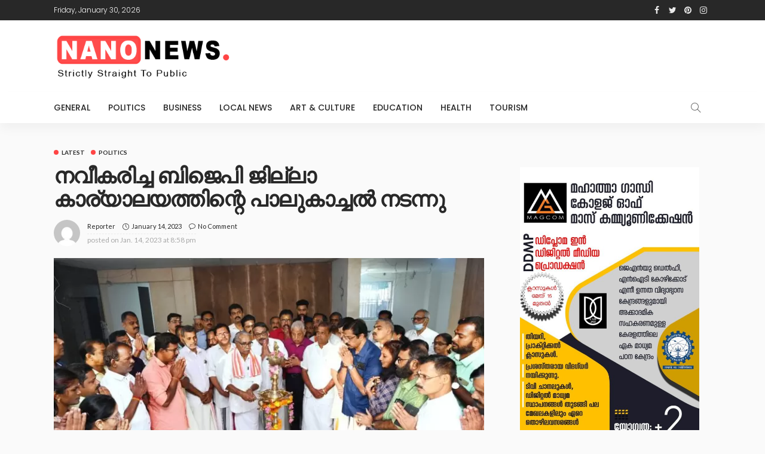

--- FILE ---
content_type: text/html; charset=UTF-8
request_url: https://nanonewsonline.in/palaukachal-of-the-renovated-bjp-palakkad-district-office-was-held/
body_size: 41659
content:
<!DOCTYPE html><html lang="en-US"><head><script data-no-optimize="1">var litespeed_docref=sessionStorage.getItem("litespeed_docref");litespeed_docref&&(Object.defineProperty(document,"referrer",{get:function(){return litespeed_docref}}),sessionStorage.removeItem("litespeed_docref"));</script> <meta charset="UTF-8"/><meta http-equiv="X-UA-Compatible" content="IE=edge"><meta name="viewport" content="width=device-width, initial-scale=1.0"><link rel="profile" href="https://gmpg.org/xfn/11"/><link rel="pingback" href="https://nanonewsonline.in/xmlrpc.php"/><title>നവീകരിച്ച ബിജെപി ജില്ലാ കാര്യാലയത്തിന്റെ പാലുകാച്ചല്‍ നടന്നു &#8211; Nano News</title> <script type="application/javascript">var newsmax_ruby_ajax_url = "https://nanonewsonline.in/wp-admin/admin-ajax.php"</script><meta name='robots' content='max-image-preview:large' /><style>img:is([sizes="auto" i], [sizes^="auto," i]) { contain-intrinsic-size: 3000px 1500px }</style><link rel="preconnect" href="https://fonts.gstatic.com" crossorigin><link rel="preload" as="style" onload="this.onload=null;this.rel='stylesheet'" id="rb-preload-gfonts" href="https://fonts.googleapis.com/css?family=Lato%3A400%2C700%7CPoppins%3A700%2C500%2C400%2C300%7CLato%3A100%2C300%2C400%2C700%2C900%2C100italic%2C300italic%2C400italic%2C700italic%2C900italic%7CPoppins%3A700%2C500%2C400%2C300&amp;display=swap" crossorigin><noscript><link rel="stylesheet" id="rb-preload-gfonts" href="https://fonts.googleapis.com/css?family=Lato%3A400%2C700%7CPoppins%3A700%2C500%2C400%2C300%7CLato%3A100%2C300%2C400%2C700%2C900%2C100italic%2C300italic%2C400italic%2C700italic%2C900italic%7CPoppins%3A700%2C500%2C400%2C300&amp;display=swap"></noscript><link rel='dns-prefetch' href='//www.googletagmanager.com' /><link rel='dns-prefetch' href='//fonts.googleapis.com' /><link rel='dns-prefetch' href='//pagead2.googlesyndication.com' /><link rel="alternate" type="application/rss+xml" title="Nano News &raquo; Feed" href="https://nanonewsonline.in/feed/" /><link rel="alternate" type="application/rss+xml" title="Nano News &raquo; Comments Feed" href="https://nanonewsonline.in/comments/feed/" /><link rel="alternate" type="application/rss+xml" title="Nano News &raquo; നവീകരിച്ച ബിജെപി ജില്ലാ കാര്യാലയത്തിന്റെ പാലുകാച്ചല്‍ നടന്നു Comments Feed" href="https://nanonewsonline.in/palaukachal-of-the-renovated-bjp-palakkad-district-office-was-held/feed/" /><link rel="apple-touch-icon" href="https://nanonewsonline.in/wp-content/uploads/2021/10/fav-1.png" /><meta name="msapplication-TileColor" content="#ffffff"><meta name="msapplication-TileImage" content="https://nanonewsonline.in/wp-content/uploads/2021/10/fav-1.png" /><link data-optimized="2" rel="stylesheet" href="https://nanonewsonline.in/wp-content/litespeed/css/87162beb358bcf34d1c0e70303679386.css?ver=21790" /><style id='wp-block-library-theme-inline-css'>.wp-block-audio :where(figcaption){color:#555;font-size:13px;text-align:center}.is-dark-theme .wp-block-audio :where(figcaption){color:#ffffffa6}.wp-block-audio{margin:0 0 1em}.wp-block-code{border:1px solid #ccc;border-radius:4px;font-family:Menlo,Consolas,monaco,monospace;padding:.8em 1em}.wp-block-embed :where(figcaption){color:#555;font-size:13px;text-align:center}.is-dark-theme .wp-block-embed :where(figcaption){color:#ffffffa6}.wp-block-embed{margin:0 0 1em}.blocks-gallery-caption{color:#555;font-size:13px;text-align:center}.is-dark-theme .blocks-gallery-caption{color:#ffffffa6}:root :where(.wp-block-image figcaption){color:#555;font-size:13px;text-align:center}.is-dark-theme :root :where(.wp-block-image figcaption){color:#ffffffa6}.wp-block-image{margin:0 0 1em}.wp-block-pullquote{border-bottom:4px solid;border-top:4px solid;color:currentColor;margin-bottom:1.75em}.wp-block-pullquote cite,.wp-block-pullquote footer,.wp-block-pullquote__citation{color:currentColor;font-size:.8125em;font-style:normal;text-transform:uppercase}.wp-block-quote{border-left:.25em solid;margin:0 0 1.75em;padding-left:1em}.wp-block-quote cite,.wp-block-quote footer{color:currentColor;font-size:.8125em;font-style:normal;position:relative}.wp-block-quote:where(.has-text-align-right){border-left:none;border-right:.25em solid;padding-left:0;padding-right:1em}.wp-block-quote:where(.has-text-align-center){border:none;padding-left:0}.wp-block-quote.is-large,.wp-block-quote.is-style-large,.wp-block-quote:where(.is-style-plain){border:none}.wp-block-search .wp-block-search__label{font-weight:700}.wp-block-search__button{border:1px solid #ccc;padding:.375em .625em}:where(.wp-block-group.has-background){padding:1.25em 2.375em}.wp-block-separator.has-css-opacity{opacity:.4}.wp-block-separator{border:none;border-bottom:2px solid;margin-left:auto;margin-right:auto}.wp-block-separator.has-alpha-channel-opacity{opacity:1}.wp-block-separator:not(.is-style-wide):not(.is-style-dots){width:100px}.wp-block-separator.has-background:not(.is-style-dots){border-bottom:none;height:1px}.wp-block-separator.has-background:not(.is-style-wide):not(.is-style-dots){height:2px}.wp-block-table{margin:0 0 1em}.wp-block-table td,.wp-block-table th{word-break:normal}.wp-block-table :where(figcaption){color:#555;font-size:13px;text-align:center}.is-dark-theme .wp-block-table :where(figcaption){color:#ffffffa6}.wp-block-video :where(figcaption){color:#555;font-size:13px;text-align:center}.is-dark-theme .wp-block-video :where(figcaption){color:#ffffffa6}.wp-block-video{margin:0 0 1em}:root :where(.wp-block-template-part.has-background){margin-bottom:0;margin-top:0;padding:1.25em 2.375em}</style><style id='classic-theme-styles-inline-css'>/*! This file is auto-generated */
.wp-block-button__link{color:#fff;background-color:#32373c;border-radius:9999px;box-shadow:none;text-decoration:none;padding:calc(.667em + 2px) calc(1.333em + 2px);font-size:1.125em}.wp-block-file__button{background:#32373c;color:#fff;text-decoration:none}</style><style id='global-styles-inline-css'>:root{--wp--preset--aspect-ratio--square: 1;--wp--preset--aspect-ratio--4-3: 4/3;--wp--preset--aspect-ratio--3-4: 3/4;--wp--preset--aspect-ratio--3-2: 3/2;--wp--preset--aspect-ratio--2-3: 2/3;--wp--preset--aspect-ratio--16-9: 16/9;--wp--preset--aspect-ratio--9-16: 9/16;--wp--preset--color--black: #000000;--wp--preset--color--cyan-bluish-gray: #abb8c3;--wp--preset--color--white: #ffffff;--wp--preset--color--pale-pink: #f78da7;--wp--preset--color--vivid-red: #cf2e2e;--wp--preset--color--luminous-vivid-orange: #ff6900;--wp--preset--color--luminous-vivid-amber: #fcb900;--wp--preset--color--light-green-cyan: #7bdcb5;--wp--preset--color--vivid-green-cyan: #00d084;--wp--preset--color--pale-cyan-blue: #8ed1fc;--wp--preset--color--vivid-cyan-blue: #0693e3;--wp--preset--color--vivid-purple: #9b51e0;--wp--preset--gradient--vivid-cyan-blue-to-vivid-purple: linear-gradient(135deg,rgba(6,147,227,1) 0%,rgb(155,81,224) 100%);--wp--preset--gradient--light-green-cyan-to-vivid-green-cyan: linear-gradient(135deg,rgb(122,220,180) 0%,rgb(0,208,130) 100%);--wp--preset--gradient--luminous-vivid-amber-to-luminous-vivid-orange: linear-gradient(135deg,rgba(252,185,0,1) 0%,rgba(255,105,0,1) 100%);--wp--preset--gradient--luminous-vivid-orange-to-vivid-red: linear-gradient(135deg,rgba(255,105,0,1) 0%,rgb(207,46,46) 100%);--wp--preset--gradient--very-light-gray-to-cyan-bluish-gray: linear-gradient(135deg,rgb(238,238,238) 0%,rgb(169,184,195) 100%);--wp--preset--gradient--cool-to-warm-spectrum: linear-gradient(135deg,rgb(74,234,220) 0%,rgb(151,120,209) 20%,rgb(207,42,186) 40%,rgb(238,44,130) 60%,rgb(251,105,98) 80%,rgb(254,248,76) 100%);--wp--preset--gradient--blush-light-purple: linear-gradient(135deg,rgb(255,206,236) 0%,rgb(152,150,240) 100%);--wp--preset--gradient--blush-bordeaux: linear-gradient(135deg,rgb(254,205,165) 0%,rgb(254,45,45) 50%,rgb(107,0,62) 100%);--wp--preset--gradient--luminous-dusk: linear-gradient(135deg,rgb(255,203,112) 0%,rgb(199,81,192) 50%,rgb(65,88,208) 100%);--wp--preset--gradient--pale-ocean: linear-gradient(135deg,rgb(255,245,203) 0%,rgb(182,227,212) 50%,rgb(51,167,181) 100%);--wp--preset--gradient--electric-grass: linear-gradient(135deg,rgb(202,248,128) 0%,rgb(113,206,126) 100%);--wp--preset--gradient--midnight: linear-gradient(135deg,rgb(2,3,129) 0%,rgb(40,116,252) 100%);--wp--preset--font-size--small: 13px;--wp--preset--font-size--medium: 20px;--wp--preset--font-size--large: 36px;--wp--preset--font-size--x-large: 42px;--wp--preset--spacing--20: 0.44rem;--wp--preset--spacing--30: 0.67rem;--wp--preset--spacing--40: 1rem;--wp--preset--spacing--50: 1.5rem;--wp--preset--spacing--60: 2.25rem;--wp--preset--spacing--70: 3.38rem;--wp--preset--spacing--80: 5.06rem;--wp--preset--shadow--natural: 6px 6px 9px rgba(0, 0, 0, 0.2);--wp--preset--shadow--deep: 12px 12px 50px rgba(0, 0, 0, 0.4);--wp--preset--shadow--sharp: 6px 6px 0px rgba(0, 0, 0, 0.2);--wp--preset--shadow--outlined: 6px 6px 0px -3px rgba(255, 255, 255, 1), 6px 6px rgba(0, 0, 0, 1);--wp--preset--shadow--crisp: 6px 6px 0px rgba(0, 0, 0, 1);}:where(.is-layout-flex){gap: 0.5em;}:where(.is-layout-grid){gap: 0.5em;}body .is-layout-flex{display: flex;}.is-layout-flex{flex-wrap: wrap;align-items: center;}.is-layout-flex > :is(*, div){margin: 0;}body .is-layout-grid{display: grid;}.is-layout-grid > :is(*, div){margin: 0;}:where(.wp-block-columns.is-layout-flex){gap: 2em;}:where(.wp-block-columns.is-layout-grid){gap: 2em;}:where(.wp-block-post-template.is-layout-flex){gap: 1.25em;}:where(.wp-block-post-template.is-layout-grid){gap: 1.25em;}.has-black-color{color: var(--wp--preset--color--black) !important;}.has-cyan-bluish-gray-color{color: var(--wp--preset--color--cyan-bluish-gray) !important;}.has-white-color{color: var(--wp--preset--color--white) !important;}.has-pale-pink-color{color: var(--wp--preset--color--pale-pink) !important;}.has-vivid-red-color{color: var(--wp--preset--color--vivid-red) !important;}.has-luminous-vivid-orange-color{color: var(--wp--preset--color--luminous-vivid-orange) !important;}.has-luminous-vivid-amber-color{color: var(--wp--preset--color--luminous-vivid-amber) !important;}.has-light-green-cyan-color{color: var(--wp--preset--color--light-green-cyan) !important;}.has-vivid-green-cyan-color{color: var(--wp--preset--color--vivid-green-cyan) !important;}.has-pale-cyan-blue-color{color: var(--wp--preset--color--pale-cyan-blue) !important;}.has-vivid-cyan-blue-color{color: var(--wp--preset--color--vivid-cyan-blue) !important;}.has-vivid-purple-color{color: var(--wp--preset--color--vivid-purple) !important;}.has-black-background-color{background-color: var(--wp--preset--color--black) !important;}.has-cyan-bluish-gray-background-color{background-color: var(--wp--preset--color--cyan-bluish-gray) !important;}.has-white-background-color{background-color: var(--wp--preset--color--white) !important;}.has-pale-pink-background-color{background-color: var(--wp--preset--color--pale-pink) !important;}.has-vivid-red-background-color{background-color: var(--wp--preset--color--vivid-red) !important;}.has-luminous-vivid-orange-background-color{background-color: var(--wp--preset--color--luminous-vivid-orange) !important;}.has-luminous-vivid-amber-background-color{background-color: var(--wp--preset--color--luminous-vivid-amber) !important;}.has-light-green-cyan-background-color{background-color: var(--wp--preset--color--light-green-cyan) !important;}.has-vivid-green-cyan-background-color{background-color: var(--wp--preset--color--vivid-green-cyan) !important;}.has-pale-cyan-blue-background-color{background-color: var(--wp--preset--color--pale-cyan-blue) !important;}.has-vivid-cyan-blue-background-color{background-color: var(--wp--preset--color--vivid-cyan-blue) !important;}.has-vivid-purple-background-color{background-color: var(--wp--preset--color--vivid-purple) !important;}.has-black-border-color{border-color: var(--wp--preset--color--black) !important;}.has-cyan-bluish-gray-border-color{border-color: var(--wp--preset--color--cyan-bluish-gray) !important;}.has-white-border-color{border-color: var(--wp--preset--color--white) !important;}.has-pale-pink-border-color{border-color: var(--wp--preset--color--pale-pink) !important;}.has-vivid-red-border-color{border-color: var(--wp--preset--color--vivid-red) !important;}.has-luminous-vivid-orange-border-color{border-color: var(--wp--preset--color--luminous-vivid-orange) !important;}.has-luminous-vivid-amber-border-color{border-color: var(--wp--preset--color--luminous-vivid-amber) !important;}.has-light-green-cyan-border-color{border-color: var(--wp--preset--color--light-green-cyan) !important;}.has-vivid-green-cyan-border-color{border-color: var(--wp--preset--color--vivid-green-cyan) !important;}.has-pale-cyan-blue-border-color{border-color: var(--wp--preset--color--pale-cyan-blue) !important;}.has-vivid-cyan-blue-border-color{border-color: var(--wp--preset--color--vivid-cyan-blue) !important;}.has-vivid-purple-border-color{border-color: var(--wp--preset--color--vivid-purple) !important;}.has-vivid-cyan-blue-to-vivid-purple-gradient-background{background: var(--wp--preset--gradient--vivid-cyan-blue-to-vivid-purple) !important;}.has-light-green-cyan-to-vivid-green-cyan-gradient-background{background: var(--wp--preset--gradient--light-green-cyan-to-vivid-green-cyan) !important;}.has-luminous-vivid-amber-to-luminous-vivid-orange-gradient-background{background: var(--wp--preset--gradient--luminous-vivid-amber-to-luminous-vivid-orange) !important;}.has-luminous-vivid-orange-to-vivid-red-gradient-background{background: var(--wp--preset--gradient--luminous-vivid-orange-to-vivid-red) !important;}.has-very-light-gray-to-cyan-bluish-gray-gradient-background{background: var(--wp--preset--gradient--very-light-gray-to-cyan-bluish-gray) !important;}.has-cool-to-warm-spectrum-gradient-background{background: var(--wp--preset--gradient--cool-to-warm-spectrum) !important;}.has-blush-light-purple-gradient-background{background: var(--wp--preset--gradient--blush-light-purple) !important;}.has-blush-bordeaux-gradient-background{background: var(--wp--preset--gradient--blush-bordeaux) !important;}.has-luminous-dusk-gradient-background{background: var(--wp--preset--gradient--luminous-dusk) !important;}.has-pale-ocean-gradient-background{background: var(--wp--preset--gradient--pale-ocean) !important;}.has-electric-grass-gradient-background{background: var(--wp--preset--gradient--electric-grass) !important;}.has-midnight-gradient-background{background: var(--wp--preset--gradient--midnight) !important;}.has-small-font-size{font-size: var(--wp--preset--font-size--small) !important;}.has-medium-font-size{font-size: var(--wp--preset--font-size--medium) !important;}.has-large-font-size{font-size: var(--wp--preset--font-size--large) !important;}.has-x-large-font-size{font-size: var(--wp--preset--font-size--x-large) !important;}
:where(.wp-block-post-template.is-layout-flex){gap: 1.25em;}:where(.wp-block-post-template.is-layout-grid){gap: 1.25em;}
:where(.wp-block-columns.is-layout-flex){gap: 2em;}:where(.wp-block-columns.is-layout-grid){gap: 2em;}
:root :where(.wp-block-pullquote){font-size: 1.5em;line-height: 1.6;}</style><style id='newsmax-ruby-style-inline-css'>#newsmax_ruby_navbar_widget_button-_multiwidget .widget-btn {}#newsmax_ruby_navbar_widget_button-_multiwidget .widget-btn:hover {}
.small-menu-inner > li > a, .breadcrumb-wrap, .widget-btn { font-family: Poppins;}.small-menu-inner > li > a, .widget-btn { font-weight: 500;}.small-menu-inner {font-size:14px}.small-menu-inner .sub-menu { font-family: Poppins;}.small-menu-inner .sub-menu a { font-size: 13px;}.logo-inner img {max-height: 120px;}.post-review-icon, .post-review-score, .score-bar, .review-box-wrap .post-review-info { background-color: #aa55ff;}.review-el .review-info-score { color: #aa55ff;}body { background-color : #fafafa;background-repeat : no-repeat;background-size : cover;background-attachment : fixed;background-position : left top;}.footer-inner { background-color : #282828;background-repeat : no-repeat;background-size : cover;background-attachment : fixed;background-position : center center;}.banner-wrap { background-color : #ffffff;background-repeat : no-repeat;background-size : cover;background-attachment : fixed;background-position : center center;}body, p {font-family:Lato;font-weight:400;font-size:15px;line-height:24px;color:#282828;}.main-menu-inner > li > a {font-family:Poppins;font-weight:500;text-transform:uppercase;font-size:14px;}.navbar-wrap .is-sub-default {font-family:Poppins;font-weight:400;text-transform:capitalize;font-size:13px;}.topbar-wrap {font-family:Poppins;font-weight:300;text-transform:capitalize;font-size:12px;}.off-canvas-nav-wrap .sub-menu a {font-family:Poppins;font-weight:500;text-transform:uppercase;}.logo-wrap.is-logo-text .logo-title, .off-canvas-logo-wrap.is-logo-text .logo-text {font-family:Poppins;font-weight:700;text-transform:none;font-size:46px;letter-spacing:-1px;}.site-tagline {font-family:Poppins;font-weight:400;}.logo-mobile-wrap .logo-text {font-family:Poppins;font-weight:700;text-transform:uppercase;font-size:28px;letter-spacing:-1px;}.block-header-wrap, .is-block-header-style-5 .block-header-wrap {font-family:Poppins;font-weight:400;text-transform:none;font-size:18px;}.widget-title, .is-block-header-style-5 .widget-title.block-title {font-family:Poppins;font-weight:400;text-transform:none;font-size:16px;}h1 {font-family:Poppins;font-weight:700;}h2 {font-family:Poppins;font-weight:700;}h3 {font-family:Poppins;font-weight:700;}h4 {font-family:Poppins;font-weight:700;}h5 {font-family:Poppins;font-weight:700;}h6 {font-family:Poppins;font-weight:700;}.post-cat-info {font-family:Lato;font-weight:700;text-transform:uppercase;font-size:10px;}.post-meta-info {font-family:Lato;font-weight:400;text-transform:capitalize;font-size:11px;color:#aaaaaa;}.post-btn a {font-family:Lato;font-weight:400;font-size:11px;}.post-title.is-size-0 {font-family:Poppins;font-weight:700;}.post-title.is-size-1 {font-family:Poppins;font-weight:700;}.post-title.is-size-2 {font-family:Poppins;font-weight:500;}.post-title.is-size-3 {font-family:Poppins;font-weight:500;}.post-title.is-size-4 {font-family:Poppins;font-weight:500;}@media only screen and (min-width: 992px) and (max-width: 1199px) {body .post-title.is-size-0 {}body .post-title.is-size-1 {}body .post-title.is-size-2 {}body .post-title.is-size-3 {}body .post-title.is-size-4 {}}@media only screen and (max-width: 991px) {body .post-title.is-size-0 {}body .post-title.is-size-1 {}body .post-title.is-size-2 {}body .post-title.is-size-3 {}body .post-title.is-size-4 {}}@media only screen and (max-width: 767px) {body .post-title.is-size-0 {}body .post-title.is-size-1 {}body .post-title.is-size-2 {}body .post-title.is-size-3 {}body .post-title.is-size-4, .post-list-2 .post-title a, .post-list-3 .post-title a {}}@media only screen and (max-width: 767px) {body, p {}.post-excerpt p {}.entry h1 {}.entry h2 {}.entry h3 {}.entry h4 {}.entry h5 {}.entry h6 {}}.post-meta-info-duration { font-family:Lato;}.widget_recent_entries li a, .recentcomments a, .wp-block-latest-posts a { font-family:Poppins;}</style><style id='heateor_sss_frontend_css-inline-css'>.heateor_sss_button_instagram span.heateor_sss_svg,a.heateor_sss_instagram span.heateor_sss_svg{background:radial-gradient(circle at 30% 107%,#fdf497 0,#fdf497 5%,#fd5949 45%,#d6249f 60%,#285aeb 90%)}.heateor_sss_horizontal_sharing .heateor_sss_svg,.heateor_sss_standard_follow_icons_container .heateor_sss_svg{color:#fff;border-width:0px;border-style:solid;border-color:transparent}.heateor_sss_horizontal_sharing .heateorSssTCBackground{color:#666}.heateor_sss_horizontal_sharing span.heateor_sss_svg:hover,.heateor_sss_standard_follow_icons_container span.heateor_sss_svg:hover{border-color:transparent;}.heateor_sss_vertical_sharing span.heateor_sss_svg,.heateor_sss_floating_follow_icons_container span.heateor_sss_svg{color:#fff;border-width:0px;border-style:solid;border-color:transparent;}.heateor_sss_vertical_sharing .heateorSssTCBackground{color:#666;}.heateor_sss_vertical_sharing span.heateor_sss_svg:hover,.heateor_sss_floating_follow_icons_container span.heateor_sss_svg:hover{border-color:transparent;}@media screen and (max-width:783px) {.heateor_sss_vertical_sharing{display:none!important}}</style> <script type="litespeed/javascript" data-src="https://nanonewsonline.in/wp-includes/js/jquery/jquery.min.js" id="jquery-core-js"></script> <!--[if lt IE 9]> <script src="https://nanonewsonline.in/wp-content/themes/newsmax/assets/external/html5shiv.min.js" id="html5-js"></script> <![endif]--> <script type="litespeed/javascript" data-src="https://www.googletagmanager.com/gtag/js?id=GT-KDTPLBV" id="google_gtagjs-js"></script> <script id="google_gtagjs-js-after" type="litespeed/javascript">window.dataLayer=window.dataLayer||[];function gtag(){dataLayer.push(arguments)}
gtag("set","linker",{"domains":["nanonewsonline.in"]});gtag("js",new Date());gtag("set","developer_id.dZTNiMT",!0);gtag("config","GT-KDTPLBV")</script> <link rel="https://api.w.org/" href="https://nanonewsonline.in/wp-json/" /><link rel="alternate" title="JSON" type="application/json" href="https://nanonewsonline.in/wp-json/wp/v2/posts/10773" /><link rel="EditURI" type="application/rsd+xml" title="RSD" href="https://nanonewsonline.in/xmlrpc.php?rsd" /><meta name="generator" content="WordPress 6.7.4" /><link rel="canonical" href="https://nanonewsonline.in/palaukachal-of-the-renovated-bjp-palakkad-district-office-was-held/" /><link rel='shortlink' href='https://nanonewsonline.in/?p=10773' /><link rel="alternate" title="oEmbed (JSON)" type="application/json+oembed" href="https://nanonewsonline.in/wp-json/oembed/1.0/embed?url=https%3A%2F%2Fnanonewsonline.in%2Fpalaukachal-of-the-renovated-bjp-palakkad-district-office-was-held%2F" /><link rel="alternate" title="oEmbed (XML)" type="text/xml+oembed" href="https://nanonewsonline.in/wp-json/oembed/1.0/embed?url=https%3A%2F%2Fnanonewsonline.in%2Fpalaukachal-of-the-renovated-bjp-palakkad-district-office-was-held%2F&#038;format=xml" /><meta name="generator" content="Site Kit by Google 1.171.0" /><meta property="og:title" content="നവീകരിച്ച ബിജെപി ജില്ലാ കാര്യാലയത്തിന്റെ പാലുകാച്ചല്‍ നടന്നു"/><meta property="og:type" content="article"/><meta property="og:url" content="https://nanonewsonline.in/palaukachal-of-the-renovated-bjp-palakkad-district-office-was-held/"/><meta property="og:site_name" content="Nano News"/><meta property="og:description" content="പാലക്കാട്: പുതുതായി നിര്‍മിച്ച ബിജെപി ജില്ലാ കാര്യാലയത്തിന്റെ പാലുകാച്ചല്‍ മകരസംക്രമ ദിനമായ ഇന്നലെ നടന്നു. ബിജെപി സംസ്ഥാന കൗണ്‍സില്‍ അംഗം അഡ്വ: എസ്. ശാന്താദേവി പാലുകാച്ചല്‍ കര്‍മം നിര്‍വഹിച്ചു.ബിജെപിയുടെ പൂര്‍വരൂപമായ ഭാരതീയ ജനസംഘ സ്ഥാപകനും പ്രഥമ കേന്ദ്ര വ്യവസായ മന്ത്രിയുമായിരുന്ന ഡോ."/><meta property="og:image" content="https://nanonewsonline.in/wp-content/uploads/2023/01/IMG-20230114-WA0098.jpg"/><meta name="google-adsense-platform-account" content="ca-host-pub-2644536267352236"><meta name="google-adsense-platform-domain" content="sitekit.withgoogle.com"><meta name="onesignal" content="wordpress-plugin"/> <script type="litespeed/javascript">window.OneSignal=window.OneSignal||[];OneSignal.push(function(){OneSignal.SERVICE_WORKER_UPDATER_PATH='OneSignalSDKUpdaterWorker.js';OneSignal.SERVICE_WORKER_PATH='OneSignalSDKWorker.js';OneSignal.SERVICE_WORKER_PARAM={scope:'/wp-content/plugins/onesignal-free-web-push-notifications/sdk_files/push/onesignal/'};OneSignal.setDefaultNotificationUrl("https://nanonewsonline.in");var oneSignal_options={};window._oneSignalInitOptions=oneSignal_options;oneSignal_options.wordpress=!0;oneSignal_options.appId='94bb1592-cf23-47a2-85b6-a29c3738678b';oneSignal_options.allowLocalhostAsSecureOrigin=!0;oneSignal_options.welcomeNotification={};oneSignal_options.welcomeNotification.title="";oneSignal_options.welcomeNotification.message="";oneSignal_options.path="https://nanonewsonline.in/wp-content/plugins/onesignal-free-web-push-notifications/sdk_files/";oneSignal_options.promptOptions={};oneSignal_options.notifyButton={};oneSignal_options.notifyButton.enable=!0;oneSignal_options.notifyButton.position='bottom-right';oneSignal_options.notifyButton.theme='default';oneSignal_options.notifyButton.size='medium';oneSignal_options.notifyButton.showCredit=!0;oneSignal_options.notifyButton.text={};OneSignal.init(window._oneSignalInitOptions);OneSignal.showSlidedownPrompt()});function documentInitOneSignal(){var oneSignal_elements=document.getElementsByClassName("OneSignal-prompt");var oneSignalLinkClickHandler=function(event){OneSignal.push(['registerForPushNotifications']);event.preventDefault()};for(var i=0;i<oneSignal_elements.length;i++)
oneSignal_elements[i].addEventListener('click',oneSignalLinkClickHandler,!1);}
if(document.readyState==='complete'){documentInitOneSignal()}else{window.addEventListener("load",function(event){documentInitOneSignal()})}</script>  <script type="litespeed/javascript" data-src="https://pagead2.googlesyndication.com/pagead/js/adsbygoogle.js?client=ca-pub-9884025392321634&amp;host=ca-host-pub-2644536267352236" crossorigin="anonymous"></script> <link rel="icon" href="https://nanonewsonline.in/wp-content/uploads/2021/10/cropped-fav-1-32x32.png" sizes="32x32" /><link rel="icon" href="https://nanonewsonline.in/wp-content/uploads/2021/10/cropped-fav-1-192x192.png" sizes="192x192" /><link rel="apple-touch-icon" href="https://nanonewsonline.in/wp-content/uploads/2021/10/cropped-fav-1-180x180.png" /><meta name="msapplication-TileImage" content="https://nanonewsonline.in/wp-content/uploads/2021/10/cropped-fav-1-270x270.png" /><style id="wp-custom-css">.no-1st-classic{display:none !important}
.no-menu {display: none !important}
.ruby-error{}
.footer-logo img{height:150px !important}
.meta-info-right-view   {display:none !important}

 
.single-title{font-family: "Noto Sans Malayalam", sans-serif !important}
.post-excerpt p{font-family: "Noto Sans Malayalam", sans-serif !important}
.post-title a{font-size:16px !important}</style><style type="text/css" title="dynamic-css" class="options-output">.banner-wrap{background-color:#ffffff;background-repeat:no-repeat;background-size:cover;background-attachment:fixed;background-position:center center;}body,p{font-family:Lato;line-height:24px;font-weight:400;font-style:normal;color:#282828;font-size:15px;}.post-title.is-size-0{font-family:Poppins;font-weight:700;font-style:normal;}.post-title.is-size-1{font-family:Poppins;font-weight:700;font-style:normal;}.post-title.is-size-2{font-family:Poppins;font-weight:500;font-style:normal;}.post-title.is-size-3{font-family:Poppins;font-weight:500;font-style:normal;}.post-title.is-size-4{font-family:Poppins;font-weight:500;font-style:normal;}.post-cat-info{font-family:Lato;text-transform:uppercase;font-weight:700;font-style:normal;font-size:10px;}.post-meta-info{font-family:Lato;text-transform:capitalize;font-weight:400;font-style:normal;color:#aaaaaa;font-size:11px;}.post-btn a{font-family:Lato;font-weight:400;font-style:normal;font-size:11px;}.block-header-wrap,.is-block-header-style-5 .block-header-wrap{font-family:Poppins;text-transform:none;font-weight:400;font-style:normal;font-size:18px;}.widget-title, .is-block-header-style-5 .widget-title.block-title{font-family:Poppins;text-transform:none;font-weight:400;font-style:normal;font-size:16px;}.main-menu-inner > li > a{font-family:Poppins;text-transform:uppercase;font-weight:500;font-style:normal;font-size:14px;}.navbar-wrap .is-sub-default{font-family:Poppins;text-transform:capitalize;font-weight:400;font-style:normal;font-size:13px;}.topbar-wrap{font-family:Poppins;text-transform:capitalize;font-weight:300;font-style:normal;font-size:12px;}.off-canvas-nav-wrap{font-family:Poppins;text-transform:uppercase;font-weight:500;font-style:normal;}.off-canvas-nav-wrap .sub-menu a{font-family:Poppins;text-transform:uppercase;font-weight:500;font-style:normal;}.logo-wrap.is-logo-text .logo-title,.off-canvas-logo-wrap.is-logo-text .logo-text{font-family:Poppins;text-transform:none;letter-spacing:-1px;font-weight:700;font-style:normal;font-size:46px;}.site-tagline{font-family:Poppins;font-weight:400;font-style:normal;}.logo-mobile-wrap .logo-text{font-family:Poppins;text-transform:uppercase;letter-spacing:-1px;font-weight:700;font-style:normal;font-size:28px;}.entry h1{font-family:Poppins;font-weight:700;font-style:normal;}.entry h2{font-family:Poppins;font-weight:700;font-style:normal;}.entry h3{font-family:Poppins;font-weight:700;font-style:normal;}.entry h4{font-family:Poppins;font-weight:700;font-style:normal;}.entry h5{font-family:Poppins;font-weight:700;font-style:normal;}.entry h6{font-family:Poppins;font-weight:700;font-style:normal;}</style></head><body class="post-template-default single single-post postid-10773 single-format-standard ruby-body is-holder is-site-fullwidth is-sidebar-style-1 is-breadcrumb is-tooltips is-block-header-style-1 is-cat-style-1 is-btn-style-1 is-entry-padding is-entry-image-popup" data-slider_autoplay="1" data-slider_play_speed="5550" ><div class="off-canvas-wrap off-canvas-holder is-light-style is-dark-text">
<a href="#" id="ruby-off-canvas-close-btn"><i class="ruby-close-btn"></i></a><div class="off-canvas-inner"><div class="off-canvas-logo-wrap is-logo-image"><div class="logo-inner">
<a href="https://nanonewsonline.in/" class="logo" title="Nano News">
<img data-lazyloaded="1" src="[data-uri]" height="120" width="390" data-src="https://nanonewsonline.in/wp-content/uploads/2025/02/logo-1.png" alt="Nano News" loading="lazy">
</a></div></div><div class="off-canvas-search"><form method="get" class="searchform" action="https://nanonewsonline.in/"><div class="ruby-search">
<span class="search-input"><input type="text" placeholder="Search and hit enter&hellip;" value="" name="s" title="search for:"/></span>
<span class="search-submit"><input type="submit" value="" /><i class="icon-simple icon-magnifier"></i></span></div></form></div><div class="off-canvas-social tooltips">
<a class="icon-facebook" title="facebook" href="#" target="_blank"><i class="fa fa-facebook" aria-hidden="true"></i></a><a class="icon-twitter" title="twitter" href="#" target="_blank"><i class="fa fa-twitter" aria-hidden="true"></i></a><a class="icon-pinterest" title="pinterest" href="#" target="_blank"><i class="fa fa-pinterest" aria-hidden="true"></i></a><a class="icon-instagram" title="instagram" href="#" target="_blank"><i class="fa fa-instagram" aria-hidden="true"></i></a></div><div id="ruby-off-canvas-nav" class="off-canvas-nav-wrap"><div class="menu-main-menu-container"><ul id="offcanvas-menu" class="off-canvas-nav-inner"><li id="menu-item-1243" class="menu-item menu-item-type-taxonomy menu-item-object-category menu-item-1243 is-category-1"><a href="https://nanonewsonline.in/category/general/">General</a></li><li id="menu-item-1246" class="menu-item menu-item-type-taxonomy menu-item-object-category current-post-ancestor current-menu-parent current-post-parent menu-item-1246 is-category-46"><a href="https://nanonewsonline.in/category/politics/">Politics</a></li><li id="menu-item-1240" class="menu-item menu-item-type-taxonomy menu-item-object-category menu-item-1240 is-category-52"><a href="https://nanonewsonline.in/category/business/">Business</a></li><li id="menu-item-1245" class="menu-item menu-item-type-taxonomy menu-item-object-category menu-item-1245 is-category-47"><a href="https://nanonewsonline.in/category/local-news/">Local News</a></li><li id="menu-item-1239" class="menu-item menu-item-type-taxonomy menu-item-object-category menu-item-1239 is-category-48"><a href="https://nanonewsonline.in/category/art-culture/">Art &amp; Culture</a></li><li id="menu-item-1241" class="menu-item menu-item-type-taxonomy menu-item-object-category menu-item-1241 is-category-50"><a href="https://nanonewsonline.in/category/education/">Education</a></li><li id="menu-item-1244" class="menu-item menu-item-type-taxonomy menu-item-object-category menu-item-1244 is-category-49"><a href="https://nanonewsonline.in/category/health/">Health</a></li><li id="menu-item-1247" class="menu-item menu-item-type-taxonomy menu-item-object-category menu-item-1247 is-category-51"><a href="https://nanonewsonline.in/category/tourism/">Tourism</a></li></ul></div></div><div class="off-canvas-widget-section-wrap"><div id="nav_menu-2" class="widget widget_nav_menu"><div class="menu-main-menu-container"><ul id="menu-main-menu" class="menu"><li class="menu-item menu-item-type-taxonomy menu-item-object-category menu-item-1243 is-category-1"><a href="https://nanonewsonline.in/category/general/">General</a></li><li class="menu-item menu-item-type-taxonomy menu-item-object-category current-post-ancestor current-menu-parent current-post-parent menu-item-1246 is-category-46"><a href="https://nanonewsonline.in/category/politics/">Politics</a></li><li class="menu-item menu-item-type-taxonomy menu-item-object-category menu-item-1240 is-category-52"><a href="https://nanonewsonline.in/category/business/">Business</a></li><li class="menu-item menu-item-type-taxonomy menu-item-object-category menu-item-1245 is-category-47"><a href="https://nanonewsonline.in/category/local-news/">Local News</a></li><li class="menu-item menu-item-type-taxonomy menu-item-object-category menu-item-1239 is-category-48"><a href="https://nanonewsonline.in/category/art-culture/">Art &amp; Culture</a></li><li class="menu-item menu-item-type-taxonomy menu-item-object-category menu-item-1241 is-category-50"><a href="https://nanonewsonline.in/category/education/">Education</a></li><li class="menu-item menu-item-type-taxonomy menu-item-object-category menu-item-1244 is-category-49"><a href="https://nanonewsonline.in/category/health/">Health</a></li><li class="menu-item menu-item-type-taxonomy menu-item-object-category menu-item-1247 is-category-51"><a href="https://nanonewsonline.in/category/tourism/">Tourism</a></li></ul></div></div></div></div></div><div id="ruby-site" class="site-outer"><div class="header-wrap header-style-1"><div class="header-inner"><div class="topbar-wrap topbar-style-1"><div class="ruby-container"><div class="topbar-inner container-inner clearfix"><div class="topbar-left"><div class="topbar-date">
<span >Friday, January 30, 2026</span></div><nav id="ruby-topbar-navigation" class="topbar-menu-wrap"></nav></div><div class="topbar-right"><div class="topbar-social tooltips">
<a class="icon-facebook" title="facebook" href="#" target="_blank"><i class="fa fa-facebook" aria-hidden="true"></i></a><a class="icon-twitter" title="twitter" href="#" target="_blank"><i class="fa fa-twitter" aria-hidden="true"></i></a><a class="icon-pinterest" title="pinterest" href="#" target="_blank"><i class="fa fa-pinterest" aria-hidden="true"></i></a><a class="icon-instagram" title="instagram" href="#" target="_blank"><i class="fa fa-instagram" aria-hidden="true"></i></a></div></div></div></div></div><div class="banner-wrap clearfix"><div class="ruby-container"><div class="banner-inner container-inner clearfix"><div class="logo-wrap is-logo-image"  itemscope  itemtype="https://schema.org/Organization" ><div class="logo-inner">
<a href="https://nanonewsonline.in/" class="logo" title="Nano News">
<img data-lazyloaded="1" src="[data-uri]" height="120" width="390" data-src="https://nanonewsonline.in/wp-content/uploads/2025/02/logo-1.png" data-srcset="https://nanonewsonline.in/wp-content/uploads/2025/02/logo-1.png 1x, https://nanonewsonline.in/wp-content/uploads/2025/02/logo-1.png 2x" alt="Nano News" loading="lazy">
</a></div></div></div></div></div><div class="navbar-outer clearfix"><div class="navbar-wrap"><div class="ruby-container"><div class="navbar-inner container-inner clearfix"><div class="navbar-mobile"><div class="off-canvas-btn-wrap"><div class="off-canvas-btn">
<a href="#" class="ruby-toggle" title="off-canvas button">
<span class="icon-toggle"></span>
</a></div></div><div class="logo-mobile-wrap is-logo-image">
<a href="https://nanonewsonline.in/" class="logo-mobile" title="Nano News">
<img data-lazyloaded="1" src="[data-uri]" height="120" width="390" data-src="https://nanonewsonline.in/wp-content/uploads/2025/02/logo-1.png" alt="Nano News" loading="lazy">
</a></div></div><div class="navbar-left"><nav id="ruby-main-menu" class="main-menu-wrap"  itemscope  itemtype="https://schema.org/SiteNavigationElement" ><div class="menu-main-menu-container"><ul id="main-menu" class="main-menu-inner"><li class="menu-item menu-item-type-taxonomy menu-item-object-category menu-item-1243 is-category-1"><a href="https://nanonewsonline.in/category/general/">General</a></li><li class="menu-item menu-item-type-taxonomy menu-item-object-category current-post-ancestor current-menu-parent current-post-parent menu-item-1246 is-category-46"><a href="https://nanonewsonline.in/category/politics/">Politics</a></li><li class="menu-item menu-item-type-taxonomy menu-item-object-category menu-item-1240 is-category-52"><a href="https://nanonewsonline.in/category/business/">Business</a></li><li class="menu-item menu-item-type-taxonomy menu-item-object-category menu-item-1245 is-category-47"><a href="https://nanonewsonline.in/category/local-news/">Local News</a></li><li class="menu-item menu-item-type-taxonomy menu-item-object-category menu-item-1239 is-category-48"><a href="https://nanonewsonline.in/category/art-culture/">Art &amp; Culture</a></li><li class="menu-item menu-item-type-taxonomy menu-item-object-category menu-item-1241 is-category-50"><a href="https://nanonewsonline.in/category/education/">Education</a></li><li class="menu-item menu-item-type-taxonomy menu-item-object-category menu-item-1244 is-category-49"><a href="https://nanonewsonline.in/category/health/">Health</a></li><li class="menu-item menu-item-type-taxonomy menu-item-object-category menu-item-1247 is-category-51"><a href="https://nanonewsonline.in/category/tourism/">Tourism</a></li></ul></div></nav></div><div class="navbar-right"><div class="navbar-search">
<a href="#" id="ruby-navbar-search-icon" data-mfp-src="#ruby-header-search-popup" data-effect="mpf-ruby-effect header-search-popup-outer" title="search" class="navbar-search-icon">
<i class="icon-simple icon-magnifier"></i>
</a></div></div></div></div></div></div></div><div id="ruby-header-search-popup" class="header-search-popup mfp-hide mfp-animation"><div class="header-search-popup-inner is-light-text"><form class="search-form" method="get" action="https://nanonewsonline.in/"><fieldset>
<input id="ruby-search-input" type="text" class="field" name="s" value="" placeholder="Type to search&hellip;" autocomplete="off">
<button type="submit" value="" class="btn"><i class="icon-simple icon-magnifier" aria-hidden="true"></i></button></fieldset><div class="header-search-result"></div></form></div></div></div><div class="site-wrap"><div class="site-mask"></div><div class="site-inner"><div class="single-post-outer clearfix"><article id="10773" class="single-post-wrap single-post-1 is-single-left post-10773 post type-post status-publish format-standard has-post-thumbnail hentry category-latest category-politics"  itemscope  itemtype="https://schema.org/Article" ><div class="ruby-page-wrap ruby-section row is-sidebar-right ruby-container single-wrap"><div id="site-breadcrumb" class="breadcrumb-outer"><div class="breadcrumb-wrap"><div class="breadcrumb-inner ruby-container"></div></div></div><div class="ruby-content-wrap single-inner col-sm-8 col-xs-12 content-with-sidebar" ><div class="single-post-header"><div class="post-cat-info single-post-cat-info"><a class="cat-info-el cat-info-id-54" href="https://nanonewsonline.in/category/latest/" title="Latest">Latest</a><a class="cat-info-el cat-info-id-46" href="https://nanonewsonline.in/category/politics/" title="Politics">Politics</a></div><h1 class="single-title post-title entry-title is-size-1" itemprop="headline">നവീകരിച്ച ബിജെപി ജില്ലാ കാര്യാലയത്തിന്റെ പാലുകാച്ചല്‍ നടന്നു</h1><div class="single-post-meta-info clearfix is-show-avatar"><span class="meta-info-author-thumb"><a href="https://nanonewsonline.in/author/nanoadmin/"><img data-lazyloaded="1" src="[data-uri]" alt='Reporter' data-src='https://nanonewsonline.in/wp-content/litespeed/avatar/8f71fd439233917fd07e0dd212747220.jpg?ver=1769240681' data-srcset='https://nanonewsonline.in/wp-content/litespeed/avatar/b51d312c22bc64cd837262f070bc62da.jpg?ver=1769240681 2x' class='avatar avatar-60 photo' height='60' width='60' decoding='async'/></a></span><div class="single-post-meta-info-inner"><div class="post-meta-info is-show-icon"><span class="meta-info-el meta-info-author"><i class="icon-simple icon-note"></i><span class="author-meta-name"><a href="https://nanonewsonline.in/author/nanoadmin/">Reporter</a></span></span><span class="meta-info-el meta-info-date"><i class="icon-simple icon-clock"></i><span>January 14, 2023</span></span><span  class="meta-info-el meta-info-comment"><i class="icon-simple icon-bubble"></i><a href="https://nanonewsonline.in/palaukachal-of-the-renovated-bjp-palakkad-district-office-was-held/#respond" title="നവീകരിച്ച ബിജെപി ജില്ലാ കാര്യാലയത്തിന്റെ പാലുകാച്ചല്‍ നടന്നു">No comment</a></span></div><div class="meta-info-date-full"><span class="meta-info-date-full-inner"><span>posted on</span> <time class="date published" datetime="2023-01-14T20:58:30+00:00">Jan. 14, 2023 at 8:58 pm</time></span></div></div></div><div class="single-post-thumb-outer"><div class="post-thumb"><img data-lazyloaded="1" src="[data-uri]" width="750" height="460" data-src="https://nanonewsonline.in/wp-content/uploads/2023/01/IMG-20230114-WA0098-750x460.jpg.webp" class="attachment-newsmax_ruby_crop_750x460 size-newsmax_ruby_crop_750x460 wp-post-image" alt="" decoding="async" fetchpriority="high" /></div></div></div><div class="single-post-ad is-ad-custom single-post-ad-top"><img data-lazyloaded="1" src="[data-uri]" width="417" height="121" data-src="https://nanonewsonline.in/wp-content/uploads/2025/10/images.png" alt="Nano News"></div><div class="single-post-body"><div class="entry single-entry"><div class="entry-content" itemprop="articleBody"><div class='heateorSssClear'></div><div  class='heateor_sss_sharing_container heateor_sss_horizontal_sharing' data-heateor-sss-href='https://nanonewsonline.in/palaukachal-of-the-renovated-bjp-palakkad-district-office-was-held/'><div class='heateor_sss_sharing_title' style="font-weight:bold" ></div><div class="heateor_sss_sharing_ul"><a aria-label="Facebook" class="heateor_sss_facebook" href="https://www.facebook.com/sharer/sharer.php?u=https%3A%2F%2Fnanonewsonline.in%2Fpalaukachal-of-the-renovated-bjp-palakkad-district-office-was-held%2F" title="Facebook" rel="nofollow noopener" target="_blank" style="font-size:32px!important;box-shadow:none;display:inline-block;vertical-align:middle"><span class="heateor_sss_svg" style="background-color:#0765FE;width:35px;height:35px;border-radius:999px;display:inline-block;opacity:1;float:left;font-size:32px;box-shadow:none;display:inline-block;font-size:16px;padding:0 4px;vertical-align:middle;background-repeat:repeat;overflow:hidden;padding:0;cursor:pointer;box-sizing:content-box"><svg style="display:block;border-radius:999px;" focusable="false" aria-hidden="true" xmlns="http://www.w3.org/2000/svg" width="100%" height="100%" viewBox="0 0 32 32"><path fill="#fff" d="M28 16c0-6.627-5.373-12-12-12S4 9.373 4 16c0 5.628 3.875 10.35 9.101 11.647v-7.98h-2.474V16H13.1v-1.58c0-4.085 1.849-5.978 5.859-5.978.76 0 2.072.15 2.608.298v3.325c-.283-.03-.775-.045-1.386-.045-1.967 0-2.728.745-2.728 2.683V16h3.92l-.673 3.667h-3.247v8.245C23.395 27.195 28 22.135 28 16Z"></path></svg></span></a><a aria-label="Twitter" class="heateor_sss_button_twitter" href="http://twitter.com/intent/tweet?text=%E0%B4%A8%E0%B4%B5%E0%B5%80%E0%B4%95%E0%B4%B0%E0%B4%BF%E0%B4%9A%E0%B5%8D%E0%B4%9A%20%E0%B4%AC%E0%B4%BF%E0%B4%9C%E0%B5%86%E0%B4%AA%E0%B4%BF%20%E0%B4%9C%E0%B4%BF%E0%B4%B2%E0%B5%8D%E0%B4%B2%E0%B4%BE%20%E0%B4%95%E0%B4%BE%E0%B4%B0%E0%B5%8D%E0%B4%AF%E0%B4%BE%E0%B4%B2%E0%B4%AF%E0%B4%A4%E0%B5%8D%E0%B4%A4%E0%B4%BF%E0%B4%A8%E0%B5%8D%E0%B4%B1%E0%B5%86%20%E0%B4%AA%E0%B4%BE%E0%B4%B2%E0%B5%81%E0%B4%95%E0%B4%BE%E0%B4%9A%E0%B5%8D%E0%B4%9A%E0%B4%B2%E0%B5%8D%E2%80%8D%20%E0%B4%A8%E0%B4%9F%E0%B4%A8%E0%B5%8D%E0%B4%A8%E0%B5%81&url=https%3A%2F%2Fnanonewsonline.in%2Fpalaukachal-of-the-renovated-bjp-palakkad-district-office-was-held%2F" title="Twitter" rel="nofollow noopener" target="_blank" style="font-size:32px!important;box-shadow:none;display:inline-block;vertical-align:middle"><span class="heateor_sss_svg heateor_sss_s__default heateor_sss_s_twitter" style="background-color:#55acee;width:35px;height:35px;border-radius:999px;display:inline-block;opacity:1;float:left;font-size:32px;box-shadow:none;display:inline-block;font-size:16px;padding:0 4px;vertical-align:middle;background-repeat:repeat;overflow:hidden;padding:0;cursor:pointer;box-sizing:content-box"><svg style="display:block;border-radius:999px;" focusable="false" aria-hidden="true" xmlns="http://www.w3.org/2000/svg" width="100%" height="100%" viewBox="-4 -4 39 39"><path d="M28 8.557a9.913 9.913 0 0 1-2.828.775 4.93 4.93 0 0 0 2.166-2.725 9.738 9.738 0 0 1-3.13 1.194 4.92 4.92 0 0 0-3.593-1.55 4.924 4.924 0 0 0-4.794 6.049c-4.09-.21-7.72-2.17-10.15-5.15a4.942 4.942 0 0 0-.665 2.477c0 1.71.87 3.214 2.19 4.1a4.968 4.968 0 0 1-2.23-.616v.06c0 2.39 1.7 4.38 3.952 4.83-.414.115-.85.174-1.297.174-.318 0-.626-.03-.928-.086a4.935 4.935 0 0 0 4.6 3.42 9.893 9.893 0 0 1-6.114 2.107c-.398 0-.79-.023-1.175-.068a13.953 13.953 0 0 0 7.55 2.213c9.056 0 14.01-7.507 14.01-14.013 0-.213-.005-.426-.015-.637.96-.695 1.795-1.56 2.455-2.55z" fill="#fff"></path></svg></span></a><a aria-label="Reddit" class="heateor_sss_button_reddit" href="http://reddit.com/submit?url=https%3A%2F%2Fnanonewsonline.in%2Fpalaukachal-of-the-renovated-bjp-palakkad-district-office-was-held%2F&title=%E0%B4%A8%E0%B4%B5%E0%B5%80%E0%B4%95%E0%B4%B0%E0%B4%BF%E0%B4%9A%E0%B5%8D%E0%B4%9A%20%E0%B4%AC%E0%B4%BF%E0%B4%9C%E0%B5%86%E0%B4%AA%E0%B4%BF%20%E0%B4%9C%E0%B4%BF%E0%B4%B2%E0%B5%8D%E0%B4%B2%E0%B4%BE%20%E0%B4%95%E0%B4%BE%E0%B4%B0%E0%B5%8D%E0%B4%AF%E0%B4%BE%E0%B4%B2%E0%B4%AF%E0%B4%A4%E0%B5%8D%E0%B4%A4%E0%B4%BF%E0%B4%A8%E0%B5%8D%E0%B4%B1%E0%B5%86%20%E0%B4%AA%E0%B4%BE%E0%B4%B2%E0%B5%81%E0%B4%95%E0%B4%BE%E0%B4%9A%E0%B5%8D%E0%B4%9A%E0%B4%B2%E0%B5%8D%E2%80%8D%20%E0%B4%A8%E0%B4%9F%E0%B4%A8%E0%B5%8D%E0%B4%A8%E0%B5%81" title="Reddit" rel="nofollow noopener" target="_blank" style="font-size:32px!important;box-shadow:none;display:inline-block;vertical-align:middle"><span class="heateor_sss_svg heateor_sss_s__default heateor_sss_s_reddit" style="background-color:#ff5700;width:35px;height:35px;border-radius:999px;display:inline-block;opacity:1;float:left;font-size:32px;box-shadow:none;display:inline-block;font-size:16px;padding:0 4px;vertical-align:middle;background-repeat:repeat;overflow:hidden;padding:0;cursor:pointer;box-sizing:content-box"><svg style="display:block;border-radius:999px;" focusable="false" aria-hidden="true" xmlns="http://www.w3.org/2000/svg" width="100%" height="100%" viewBox="-3.5 -3.5 39 39"><path d="M28.543 15.774a2.953 2.953 0 0 0-2.951-2.949 2.882 2.882 0 0 0-1.9.713 14.075 14.075 0 0 0-6.85-2.044l1.38-4.349 3.768.884a2.452 2.452 0 1 0 .24-1.176l-4.274-1a.6.6 0 0 0-.709.4l-1.659 5.224a14.314 14.314 0 0 0-7.316 2.029 2.908 2.908 0 0 0-1.872-.681 2.942 2.942 0 0 0-1.618 5.4 5.109 5.109 0 0 0-.062.765c0 4.158 5.037 7.541 11.229 7.541s11.22-3.383 11.22-7.541a5.2 5.2 0 0 0-.053-.706 2.963 2.963 0 0 0 1.427-2.51zm-18.008 1.88a1.753 1.753 0 0 1 1.73-1.74 1.73 1.73 0 0 1 1.709 1.74 1.709 1.709 0 0 1-1.709 1.711 1.733 1.733 0 0 1-1.73-1.711zm9.565 4.968a5.573 5.573 0 0 1-4.081 1.272h-.032a5.576 5.576 0 0 1-4.087-1.272.6.6 0 0 1 .844-.854 4.5 4.5 0 0 0 3.238.927h.032a4.5 4.5 0 0 0 3.237-.927.6.6 0 1 1 .844.854zm-.331-3.256a1.726 1.726 0 1 1 1.709-1.712 1.717 1.717 0 0 1-1.712 1.712z" fill="#fff"/></svg></span></a><a aria-label="Linkedin" class="heateor_sss_button_linkedin" href="https://www.linkedin.com/sharing/share-offsite/?url=https%3A%2F%2Fnanonewsonline.in%2Fpalaukachal-of-the-renovated-bjp-palakkad-district-office-was-held%2F" title="Linkedin" rel="nofollow noopener" target="_blank" style="font-size:32px!important;box-shadow:none;display:inline-block;vertical-align:middle"><span class="heateor_sss_svg heateor_sss_s__default heateor_sss_s_linkedin" style="background-color:#0077b5;width:35px;height:35px;border-radius:999px;display:inline-block;opacity:1;float:left;font-size:32px;box-shadow:none;display:inline-block;font-size:16px;padding:0 4px;vertical-align:middle;background-repeat:repeat;overflow:hidden;padding:0;cursor:pointer;box-sizing:content-box"><svg style="display:block;border-radius:999px;" focusable="false" aria-hidden="true" xmlns="http://www.w3.org/2000/svg" width="100%" height="100%" viewBox="0 0 32 32"><path d="M6.227 12.61h4.19v13.48h-4.19V12.61zm2.095-6.7a2.43 2.43 0 0 1 0 4.86c-1.344 0-2.428-1.09-2.428-2.43s1.084-2.43 2.428-2.43m4.72 6.7h4.02v1.84h.058c.56-1.058 1.927-2.176 3.965-2.176 4.238 0 5.02 2.792 5.02 6.42v7.395h-4.183v-6.56c0-1.564-.03-3.574-2.178-3.574-2.18 0-2.514 1.7-2.514 3.46v6.668h-4.187V12.61z" fill="#fff"></path></svg></span></a><a aria-label="Pinterest" class="heateor_sss_button_pinterest" href="https://nanonewsonline.in/palaukachal-of-the-renovated-bjp-palakkad-district-office-was-held/" onclick="event.preventDefault();javascript:void( (function() {var e=document.createElement('script' );e.setAttribute('type','text/javascript' );e.setAttribute('charset','UTF-8' );e.setAttribute('src','//assets.pinterest.com/js/pinmarklet.js?r='+Math.random()*99999999);document.body.appendChild(e)})());" title="Pinterest" rel="nofollow noopener" style="font-size:32px!important;box-shadow:none;display:inline-block;vertical-align:middle"><span class="heateor_sss_svg heateor_sss_s__default heateor_sss_s_pinterest" style="background-color:#cc2329;width:35px;height:35px;border-radius:999px;display:inline-block;opacity:1;float:left;font-size:32px;box-shadow:none;display:inline-block;font-size:16px;padding:0 4px;vertical-align:middle;background-repeat:repeat;overflow:hidden;padding:0;cursor:pointer;box-sizing:content-box"><svg style="display:block;border-radius:999px;" focusable="false" aria-hidden="true" xmlns="http://www.w3.org/2000/svg" width="100%" height="100%" viewBox="-2 -2 35 35"><path fill="#fff" d="M16.539 4.5c-6.277 0-9.442 4.5-9.442 8.253 0 2.272.86 4.293 2.705 5.046.303.125.574.005.662-.33.061-.231.205-.816.27-1.06.088-.331.053-.447-.191-.736-.532-.627-.873-1.439-.873-2.591 0-3.338 2.498-6.327 6.505-6.327 3.548 0 5.497 2.168 5.497 5.062 0 3.81-1.686 7.025-4.188 7.025-1.382 0-2.416-1.142-2.085-2.545.397-1.674 1.166-3.48 1.166-4.689 0-1.081-.581-1.983-1.782-1.983-1.413 0-2.548 1.462-2.548 3.419 0 1.247.421 2.091.421 2.091l-1.699 7.199c-.505 2.137-.076 4.755-.039 5.019.021.158.223.196.314.077.13-.17 1.813-2.247 2.384-4.324.162-.587.929-3.631.929-3.631.46.876 1.801 1.646 3.227 1.646 4.247 0 7.128-3.871 7.128-9.053.003-3.918-3.317-7.568-8.361-7.568z"/></svg></span></a><a aria-label="MeWe" class="heateor_sss_MeWe" href="https://mewe.com/share?link=https%3A%2F%2Fnanonewsonline.in%2Fpalaukachal-of-the-renovated-bjp-palakkad-district-office-was-held%2F" title="MeWe" rel="nofollow noopener" target="_blank" style="font-size:32px!important;box-shadow:none;display:inline-block;vertical-align:middle"><span class="heateor_sss_svg" style="background-color:#007da1;width:35px;height:35px;border-radius:999px;display:inline-block;opacity:1;float:left;font-size:32px;box-shadow:none;display:inline-block;font-size:16px;padding:0 4px;vertical-align:middle;background-repeat:repeat;overflow:hidden;padding:0;cursor:pointer;box-sizing:content-box"><svg focusable="false" aria-hidden="true" xmlns="http://www.w3.org/2000/svg" width="100%" height="100%" viewBox="-4 -3 38 38"><g fill="#fff"><path d="M9.636 10.427a1.22 1.22 0 1 1-2.44 0 1.22 1.22 0 1 1 2.44 0zM15.574 10.431a1.22 1.22 0 0 1-2.438 0 1.22 1.22 0 1 1 2.438 0zM22.592 10.431a1.221 1.221 0 1 1-2.443 0 1.221 1.221 0 0 1 2.443 0zM29.605 10.431a1.221 1.221 0 1 1-2.442 0 1.221 1.221 0 0 1 2.442 0zM3.605 13.772c0-.471.374-.859.859-.859h.18c.374 0 .624.194.789.457l2.935 4.597 2.95-4.611c.18-.291.43-.443.774-.443h.18c.485 0 .859.387.859.859v8.113a.843.843 0 0 1-.859.845.857.857 0 0 1-.845-.845V16.07l-2.366 3.559c-.18.276-.402.443-.72.443-.304 0-.526-.167-.706-.443l-2.354-3.53V21.9c0 .471-.374.83-.845.83a.815.815 0 0 1-.83-.83v-8.128h-.001zM14.396 14.055a.9.9 0 0 1-.069-.333c0-.471.402-.83.872-.83.415 0 .735.263.845.624l2.23 6.66 2.187-6.632c.139-.402.428-.678.859-.678h.124c.428 0 .735.278.859.678l2.187 6.632 2.23-6.675c.126-.346.415-.609.83-.609.457 0 .845.361.845.817a.96.96 0 0 1-.083.346l-2.867 8.032c-.152.43-.471.706-.887.706h-.165c-.415 0-.721-.263-.872-.706l-2.161-6.328-2.16 6.328c-.152.443-.47.706-.887.706h-.165c-.415 0-.72-.263-.887-.706l-2.865-8.032z"></path></g></svg></span></a><a aria-label="Whatsapp" class="heateor_sss_whatsapp" href="https://api.whatsapp.com/send?text=%E0%B4%A8%E0%B4%B5%E0%B5%80%E0%B4%95%E0%B4%B0%E0%B4%BF%E0%B4%9A%E0%B5%8D%E0%B4%9A%20%E0%B4%AC%E0%B4%BF%E0%B4%9C%E0%B5%86%E0%B4%AA%E0%B4%BF%20%E0%B4%9C%E0%B4%BF%E0%B4%B2%E0%B5%8D%E0%B4%B2%E0%B4%BE%20%E0%B4%95%E0%B4%BE%E0%B4%B0%E0%B5%8D%E0%B4%AF%E0%B4%BE%E0%B4%B2%E0%B4%AF%E0%B4%A4%E0%B5%8D%E0%B4%A4%E0%B4%BF%E0%B4%A8%E0%B5%8D%E0%B4%B1%E0%B5%86%20%E0%B4%AA%E0%B4%BE%E0%B4%B2%E0%B5%81%E0%B4%95%E0%B4%BE%E0%B4%9A%E0%B5%8D%E0%B4%9A%E0%B4%B2%E0%B5%8D%E2%80%8D%20%E0%B4%A8%E0%B4%9F%E0%B4%A8%E0%B5%8D%E0%B4%A8%E0%B5%81 https%3A%2F%2Fnanonewsonline.in%2Fpalaukachal-of-the-renovated-bjp-palakkad-district-office-was-held%2F" title="Whatsapp" rel="nofollow noopener" target="_blank" style="font-size:32px!important;box-shadow:none;display:inline-block;vertical-align:middle"><span class="heateor_sss_svg" style="background-color:#55eb4c;width:35px;height:35px;border-radius:999px;display:inline-block;opacity:1;float:left;font-size:32px;box-shadow:none;display:inline-block;font-size:16px;padding:0 4px;vertical-align:middle;background-repeat:repeat;overflow:hidden;padding:0;cursor:pointer;box-sizing:content-box"><svg style="display:block;border-radius:999px;" focusable="false" aria-hidden="true" xmlns="http://www.w3.org/2000/svg" width="100%" height="100%" viewBox="-6 -5 40 40"><path class="heateor_sss_svg_stroke heateor_sss_no_fill" stroke="#fff" stroke-width="2" fill="none" d="M 11.579798566743314 24.396926207859085 A 10 10 0 1 0 6.808479557110079 20.73576436351046"></path><path d="M 7 19 l -1 6 l 6 -1" class="heateor_sss_no_fill heateor_sss_svg_stroke" stroke="#fff" stroke-width="2" fill="none"></path><path d="M 10 10 q -1 8 8 11 c 5 -1 0 -6 -1 -3 q -4 -3 -5 -5 c 4 -2 -1 -5 -1 -4" fill="#fff"></path></svg></span></a><a class="heateor_sss_more" title="More" rel="nofollow noopener" style="font-size: 32px!important;border:0;box-shadow:none;display:inline-block!important;font-size:16px;padding:0 4px;vertical-align: middle;display:inline;" href="https://nanonewsonline.in/palaukachal-of-the-renovated-bjp-palakkad-district-office-was-held/" onclick="event.preventDefault()"><span class="heateor_sss_svg" style="background-color:#ee8e2d;width:35px;height:35px;border-radius:999px;display:inline-block!important;opacity:1;float:left;font-size:32px!important;box-shadow:none;display:inline-block;font-size:16px;padding:0 4px;vertical-align:middle;display:inline;background-repeat:repeat;overflow:hidden;padding:0;cursor:pointer;box-sizing:content-box;" onclick="heateorSssMoreSharingPopup(this, 'https://nanonewsonline.in/palaukachal-of-the-renovated-bjp-palakkad-district-office-was-held/', '%E0%B4%A8%E0%B4%B5%E0%B5%80%E0%B4%95%E0%B4%B0%E0%B4%BF%E0%B4%9A%E0%B5%8D%E0%B4%9A%20%E0%B4%AC%E0%B4%BF%E0%B4%9C%E0%B5%86%E0%B4%AA%E0%B4%BF%20%E0%B4%9C%E0%B4%BF%E0%B4%B2%E0%B5%8D%E0%B4%B2%E0%B4%BE%20%E0%B4%95%E0%B4%BE%E0%B4%B0%E0%B5%8D%E0%B4%AF%E0%B4%BE%E0%B4%B2%E0%B4%AF%E0%B4%A4%E0%B5%8D%E0%B4%A4%E0%B4%BF%E0%B4%A8%E0%B5%8D%E0%B4%B1%E0%B5%86%20%E0%B4%AA%E0%B4%BE%E0%B4%B2%E0%B5%81%E0%B4%95%E0%B4%BE%E0%B4%9A%E0%B5%8D%E0%B4%9A%E0%B4%B2%E0%B5%8D%E2%80%8D%20%E0%B4%A8%E0%B4%9F%E0%B4%A8%E0%B5%8D%E0%B4%A8%E0%B5%81', '' )"><svg xmlns="http://www.w3.org/2000/svg" xmlns:xlink="http://www.w3.org/1999/xlink" viewBox="-.3 0 32 32" version="1.1" width="100%" height="100%" style="display:block;border-radius:999px;" xml:space="preserve"><g><path fill="#fff" d="M18 14V8h-4v6H8v4h6v6h4v-6h6v-4h-6z" fill-rule="evenodd"></path></g></svg></span></a></div><div class="heateorSssClear"></div></div><div class='heateorSssClear'></div><br/><p><strong>പാലക്കാട്</strong>: പുതുതായി നിര്‍മിച്ച ബിജെപി ജില്ലാ കാര്യാലയത്തിന്റെ പാലുകാച്ചല്‍ മകരസംക്രമ ദിനമായ ഇന്നലെ നടന്നു. ബിജെപി സംസ്ഥാന കൗണ്‍സില്‍ അംഗം അഡ്വ: എസ്. ശാന്താദേവി പാലുകാച്ചല്‍ കര്‍മം നിര്‍വഹിച്ചു.ബിജെപിയുടെ പൂര്‍വരൂപമായ ഭാരതീയ ജനസംഘ സ്ഥാപകനും പ്രഥമ കേന്ദ്ര വ്യവസായ മന്ത്രിയുമായിരുന്ന ഡോ. ശ്യാംപ്രസാദ് മുഖര്‍ജിയുടെ നാമധേയമാണ് ബിജെപിയുടെ പുതിയ ആസ്ഥാനമന്ദിരത്തിന് നല്‍കിയിട്ടുള്ള പേര്. പാലക്കാട് ഹരിക്കാരതെരുവിലുണ്ടായിരുന്ന പഴയ ജില്ലാ കാര്യാലയം ഉണ്ടായിരുന്നിടത്താണ് ആധുനിക സൗകര്യങ്ങളോടുകൂടിയ ബഹുനില മന്ദിരം ഉയരുന്നത്.<br />
ബിജെപിയുടെ മുതിര്‍ന്ന നേതാവ്, ജില്ലാ പ്രസിഡന്റ്, ജന.സെക്രട്ടറി, സംസ്ഥാന സെക്രട്ടറി എന്നീ സ്ഥാനങ്ങള്‍ വഹിച്ച വി. രാമന്‍കുട്ടി കാര്യാലയത്തില്‍ ഭദ്രദീപം തെളിയിച്ചു.</p><p>&nbsp;</p><p>സംസ്ഥാന സംഘടനാ സെക്രട്ടറി എം. ഗണേശന്‍, ജന. സെക്രട്ടറി സി. കൃഷ്ണകുമാര്‍, കൗണ്‍സിലംഗം എന്‍. ശിവരാജന്‍, ജില്ലാ പ്രസിഡന്റ് കെ.എം. ഹരിദാസ്, ജന.സെക്രട്ടറി പി. വേണുഗോപാല്‍, മേഖല പ്രസിഡന്റ് വി. ഉണ്ണികൃഷ്ണന്‍, സംഘടനാ സെക്രട്ടറി കെ.പി. സുരേഷ്, പി. സാബു, എ.കെ. ഓമനക്കുട്ടന്‍, പി. ഭാസി, നഗരസഭ ചെയര്‍പേഴ്‌സണ്‍ പ്രിയ അജയന്‍, പ്രശാന്ത് ശിവന്‍, ഇ.പി. നന്ദകുമാര്‍, സിനി മനോജ്, പി. സത്യഭാമ, മുന്‍ ജില്ലാ പ്രസിഡന്റ് പ്രൊഫ.കെ. വിക്രമന്‍നായര്‍, ജി. പ്രഭാകരന്‍, കെ.ജി. പ്രദീപ്കുമാര്‍, എ. സുകുമാരന്‍, കെ. ഫിലിപ്പ്, കെ.സി. സുരേഷ്, നവീന്‍ വടക്കന്തറ, ആര്‍.ജി. മിലന്‍, ആര്‍എസ്എസ് വിഭാഗ് പ്രചാരക് ഗോപാലകൃഷ്ണന്‍, ജില്ലാ സംഘചാലക് എം. അരവിന്ദാക്ഷന്‍, സേവാഭാരതി സഹസേവാപ്രമുഖ് യു.എന്‍. ഹരിദാസ്, സഹകാര്‍ ഭാരതി അഖിലഭാരതീയ സഹസംഘടനാ സെക്രട്ടറി യു. കൈലാസമണി, ബിഎംഎസ് സംസ്ഥാന സെക്രട്ടറി സി. ബാലചന്ദ്രന്‍, ജില്ലാ പ്രസിഡന്റ് സലീം തെന്നിലാപുരം, വി. ശിവദാസ്, വി. മാധവന്‍, ഭാരതീയ വ്യാപാരി വ്യവസായി സംഘ് ജില്ലാ സെക്രട്ടറി എം. കുമാരന്‍, ഹിന്ദു ഐക്യവേദി ജില്ലാ പ്രസിഡന്റ് സി.വി. ചന്ദ്രശേഖരന്‍, സെക്രട്ടറി അട്ടപ്പള്ളം ഗോപാലകൃഷ്ണന്‍, പൂര്‍വസൈനിക് സേവാ പരിഷത്ത് ജില്ലാ പ്രസിഡന്റ് എന്‍. അജയകുമാര്‍, എം.പി. സതീഷ്‌കുമാര്‍, കെ. പരമേശ്വരന്‍, രുക്മിണി, ബി. ചെന്താമരാക്ഷന്‍, സി. മധു, എം. സുനില്‍, എന്‍ജിഒ സംഘ് സംസ്ഥാന ജോ. സെക്രട്ടറി. കെ. മുരളി തുടങ്ങി വിവിധ പരിവാര്‍ സംഘടനകളുടെ സംസ്ഥാന-ജില്ലാ നേതാക്കള്‍ പരിപാടിയില്‍ പങ്കെടുത്തു.<br />
കെ.പി. ശങ്കരദാസ് നമ്പൂതിരിയുടെ കാര്‍മികത്വത്തില്‍ മഹാഗണപതിഹോമവും വിവിധ അര്‍ച്ചനകളും നടന്നു.</p>
<br/><div class='heateorSssClear'></div><div  class='heateor_sss_sharing_container heateor_sss_horizontal_sharing' data-heateor-sss-href='https://nanonewsonline.in/palaukachal-of-the-renovated-bjp-palakkad-district-office-was-held/'><div class='heateor_sss_sharing_title' style="font-weight:bold" ></div><div class="heateor_sss_sharing_ul"><a aria-label="Facebook" class="heateor_sss_facebook" href="https://www.facebook.com/sharer/sharer.php?u=https%3A%2F%2Fnanonewsonline.in%2Fpalaukachal-of-the-renovated-bjp-palakkad-district-office-was-held%2F" title="Facebook" rel="nofollow noopener" target="_blank" style="font-size:32px!important;box-shadow:none;display:inline-block;vertical-align:middle"><span class="heateor_sss_svg" style="background-color:#0765FE;width:35px;height:35px;border-radius:999px;display:inline-block;opacity:1;float:left;font-size:32px;box-shadow:none;display:inline-block;font-size:16px;padding:0 4px;vertical-align:middle;background-repeat:repeat;overflow:hidden;padding:0;cursor:pointer;box-sizing:content-box"><svg style="display:block;border-radius:999px;" focusable="false" aria-hidden="true" xmlns="http://www.w3.org/2000/svg" width="100%" height="100%" viewBox="0 0 32 32"><path fill="#fff" d="M28 16c0-6.627-5.373-12-12-12S4 9.373 4 16c0 5.628 3.875 10.35 9.101 11.647v-7.98h-2.474V16H13.1v-1.58c0-4.085 1.849-5.978 5.859-5.978.76 0 2.072.15 2.608.298v3.325c-.283-.03-.775-.045-1.386-.045-1.967 0-2.728.745-2.728 2.683V16h3.92l-.673 3.667h-3.247v8.245C23.395 27.195 28 22.135 28 16Z"></path></svg></span></a><a aria-label="Twitter" class="heateor_sss_button_twitter" href="http://twitter.com/intent/tweet?text=%E0%B4%A8%E0%B4%B5%E0%B5%80%E0%B4%95%E0%B4%B0%E0%B4%BF%E0%B4%9A%E0%B5%8D%E0%B4%9A%20%E0%B4%AC%E0%B4%BF%E0%B4%9C%E0%B5%86%E0%B4%AA%E0%B4%BF%20%E0%B4%9C%E0%B4%BF%E0%B4%B2%E0%B5%8D%E0%B4%B2%E0%B4%BE%20%E0%B4%95%E0%B4%BE%E0%B4%B0%E0%B5%8D%E0%B4%AF%E0%B4%BE%E0%B4%B2%E0%B4%AF%E0%B4%A4%E0%B5%8D%E0%B4%A4%E0%B4%BF%E0%B4%A8%E0%B5%8D%E0%B4%B1%E0%B5%86%20%E0%B4%AA%E0%B4%BE%E0%B4%B2%E0%B5%81%E0%B4%95%E0%B4%BE%E0%B4%9A%E0%B5%8D%E0%B4%9A%E0%B4%B2%E0%B5%8D%E2%80%8D%20%E0%B4%A8%E0%B4%9F%E0%B4%A8%E0%B5%8D%E0%B4%A8%E0%B5%81&url=https%3A%2F%2Fnanonewsonline.in%2Fpalaukachal-of-the-renovated-bjp-palakkad-district-office-was-held%2F" title="Twitter" rel="nofollow noopener" target="_blank" style="font-size:32px!important;box-shadow:none;display:inline-block;vertical-align:middle"><span class="heateor_sss_svg heateor_sss_s__default heateor_sss_s_twitter" style="background-color:#55acee;width:35px;height:35px;border-radius:999px;display:inline-block;opacity:1;float:left;font-size:32px;box-shadow:none;display:inline-block;font-size:16px;padding:0 4px;vertical-align:middle;background-repeat:repeat;overflow:hidden;padding:0;cursor:pointer;box-sizing:content-box"><svg style="display:block;border-radius:999px;" focusable="false" aria-hidden="true" xmlns="http://www.w3.org/2000/svg" width="100%" height="100%" viewBox="-4 -4 39 39"><path d="M28 8.557a9.913 9.913 0 0 1-2.828.775 4.93 4.93 0 0 0 2.166-2.725 9.738 9.738 0 0 1-3.13 1.194 4.92 4.92 0 0 0-3.593-1.55 4.924 4.924 0 0 0-4.794 6.049c-4.09-.21-7.72-2.17-10.15-5.15a4.942 4.942 0 0 0-.665 2.477c0 1.71.87 3.214 2.19 4.1a4.968 4.968 0 0 1-2.23-.616v.06c0 2.39 1.7 4.38 3.952 4.83-.414.115-.85.174-1.297.174-.318 0-.626-.03-.928-.086a4.935 4.935 0 0 0 4.6 3.42 9.893 9.893 0 0 1-6.114 2.107c-.398 0-.79-.023-1.175-.068a13.953 13.953 0 0 0 7.55 2.213c9.056 0 14.01-7.507 14.01-14.013 0-.213-.005-.426-.015-.637.96-.695 1.795-1.56 2.455-2.55z" fill="#fff"></path></svg></span></a><a aria-label="Reddit" class="heateor_sss_button_reddit" href="http://reddit.com/submit?url=https%3A%2F%2Fnanonewsonline.in%2Fpalaukachal-of-the-renovated-bjp-palakkad-district-office-was-held%2F&title=%E0%B4%A8%E0%B4%B5%E0%B5%80%E0%B4%95%E0%B4%B0%E0%B4%BF%E0%B4%9A%E0%B5%8D%E0%B4%9A%20%E0%B4%AC%E0%B4%BF%E0%B4%9C%E0%B5%86%E0%B4%AA%E0%B4%BF%20%E0%B4%9C%E0%B4%BF%E0%B4%B2%E0%B5%8D%E0%B4%B2%E0%B4%BE%20%E0%B4%95%E0%B4%BE%E0%B4%B0%E0%B5%8D%E0%B4%AF%E0%B4%BE%E0%B4%B2%E0%B4%AF%E0%B4%A4%E0%B5%8D%E0%B4%A4%E0%B4%BF%E0%B4%A8%E0%B5%8D%E0%B4%B1%E0%B5%86%20%E0%B4%AA%E0%B4%BE%E0%B4%B2%E0%B5%81%E0%B4%95%E0%B4%BE%E0%B4%9A%E0%B5%8D%E0%B4%9A%E0%B4%B2%E0%B5%8D%E2%80%8D%20%E0%B4%A8%E0%B4%9F%E0%B4%A8%E0%B5%8D%E0%B4%A8%E0%B5%81" title="Reddit" rel="nofollow noopener" target="_blank" style="font-size:32px!important;box-shadow:none;display:inline-block;vertical-align:middle"><span class="heateor_sss_svg heateor_sss_s__default heateor_sss_s_reddit" style="background-color:#ff5700;width:35px;height:35px;border-radius:999px;display:inline-block;opacity:1;float:left;font-size:32px;box-shadow:none;display:inline-block;font-size:16px;padding:0 4px;vertical-align:middle;background-repeat:repeat;overflow:hidden;padding:0;cursor:pointer;box-sizing:content-box"><svg style="display:block;border-radius:999px;" focusable="false" aria-hidden="true" xmlns="http://www.w3.org/2000/svg" width="100%" height="100%" viewBox="-3.5 -3.5 39 39"><path d="M28.543 15.774a2.953 2.953 0 0 0-2.951-2.949 2.882 2.882 0 0 0-1.9.713 14.075 14.075 0 0 0-6.85-2.044l1.38-4.349 3.768.884a2.452 2.452 0 1 0 .24-1.176l-4.274-1a.6.6 0 0 0-.709.4l-1.659 5.224a14.314 14.314 0 0 0-7.316 2.029 2.908 2.908 0 0 0-1.872-.681 2.942 2.942 0 0 0-1.618 5.4 5.109 5.109 0 0 0-.062.765c0 4.158 5.037 7.541 11.229 7.541s11.22-3.383 11.22-7.541a5.2 5.2 0 0 0-.053-.706 2.963 2.963 0 0 0 1.427-2.51zm-18.008 1.88a1.753 1.753 0 0 1 1.73-1.74 1.73 1.73 0 0 1 1.709 1.74 1.709 1.709 0 0 1-1.709 1.711 1.733 1.733 0 0 1-1.73-1.711zm9.565 4.968a5.573 5.573 0 0 1-4.081 1.272h-.032a5.576 5.576 0 0 1-4.087-1.272.6.6 0 0 1 .844-.854 4.5 4.5 0 0 0 3.238.927h.032a4.5 4.5 0 0 0 3.237-.927.6.6 0 1 1 .844.854zm-.331-3.256a1.726 1.726 0 1 1 1.709-1.712 1.717 1.717 0 0 1-1.712 1.712z" fill="#fff"/></svg></span></a><a aria-label="Linkedin" class="heateor_sss_button_linkedin" href="https://www.linkedin.com/sharing/share-offsite/?url=https%3A%2F%2Fnanonewsonline.in%2Fpalaukachal-of-the-renovated-bjp-palakkad-district-office-was-held%2F" title="Linkedin" rel="nofollow noopener" target="_blank" style="font-size:32px!important;box-shadow:none;display:inline-block;vertical-align:middle"><span class="heateor_sss_svg heateor_sss_s__default heateor_sss_s_linkedin" style="background-color:#0077b5;width:35px;height:35px;border-radius:999px;display:inline-block;opacity:1;float:left;font-size:32px;box-shadow:none;display:inline-block;font-size:16px;padding:0 4px;vertical-align:middle;background-repeat:repeat;overflow:hidden;padding:0;cursor:pointer;box-sizing:content-box"><svg style="display:block;border-radius:999px;" focusable="false" aria-hidden="true" xmlns="http://www.w3.org/2000/svg" width="100%" height="100%" viewBox="0 0 32 32"><path d="M6.227 12.61h4.19v13.48h-4.19V12.61zm2.095-6.7a2.43 2.43 0 0 1 0 4.86c-1.344 0-2.428-1.09-2.428-2.43s1.084-2.43 2.428-2.43m4.72 6.7h4.02v1.84h.058c.56-1.058 1.927-2.176 3.965-2.176 4.238 0 5.02 2.792 5.02 6.42v7.395h-4.183v-6.56c0-1.564-.03-3.574-2.178-3.574-2.18 0-2.514 1.7-2.514 3.46v6.668h-4.187V12.61z" fill="#fff"></path></svg></span></a><a aria-label="Pinterest" class="heateor_sss_button_pinterest" href="https://nanonewsonline.in/palaukachal-of-the-renovated-bjp-palakkad-district-office-was-held/" onclick="event.preventDefault();javascript:void( (function() {var e=document.createElement('script' );e.setAttribute('type','text/javascript' );e.setAttribute('charset','UTF-8' );e.setAttribute('src','//assets.pinterest.com/js/pinmarklet.js?r='+Math.random()*99999999);document.body.appendChild(e)})());" title="Pinterest" rel="nofollow noopener" style="font-size:32px!important;box-shadow:none;display:inline-block;vertical-align:middle"><span class="heateor_sss_svg heateor_sss_s__default heateor_sss_s_pinterest" style="background-color:#cc2329;width:35px;height:35px;border-radius:999px;display:inline-block;opacity:1;float:left;font-size:32px;box-shadow:none;display:inline-block;font-size:16px;padding:0 4px;vertical-align:middle;background-repeat:repeat;overflow:hidden;padding:0;cursor:pointer;box-sizing:content-box"><svg style="display:block;border-radius:999px;" focusable="false" aria-hidden="true" xmlns="http://www.w3.org/2000/svg" width="100%" height="100%" viewBox="-2 -2 35 35"><path fill="#fff" d="M16.539 4.5c-6.277 0-9.442 4.5-9.442 8.253 0 2.272.86 4.293 2.705 5.046.303.125.574.005.662-.33.061-.231.205-.816.27-1.06.088-.331.053-.447-.191-.736-.532-.627-.873-1.439-.873-2.591 0-3.338 2.498-6.327 6.505-6.327 3.548 0 5.497 2.168 5.497 5.062 0 3.81-1.686 7.025-4.188 7.025-1.382 0-2.416-1.142-2.085-2.545.397-1.674 1.166-3.48 1.166-4.689 0-1.081-.581-1.983-1.782-1.983-1.413 0-2.548 1.462-2.548 3.419 0 1.247.421 2.091.421 2.091l-1.699 7.199c-.505 2.137-.076 4.755-.039 5.019.021.158.223.196.314.077.13-.17 1.813-2.247 2.384-4.324.162-.587.929-3.631.929-3.631.46.876 1.801 1.646 3.227 1.646 4.247 0 7.128-3.871 7.128-9.053.003-3.918-3.317-7.568-8.361-7.568z"/></svg></span></a><a aria-label="MeWe" class="heateor_sss_MeWe" href="https://mewe.com/share?link=https%3A%2F%2Fnanonewsonline.in%2Fpalaukachal-of-the-renovated-bjp-palakkad-district-office-was-held%2F" title="MeWe" rel="nofollow noopener" target="_blank" style="font-size:32px!important;box-shadow:none;display:inline-block;vertical-align:middle"><span class="heateor_sss_svg" style="background-color:#007da1;width:35px;height:35px;border-radius:999px;display:inline-block;opacity:1;float:left;font-size:32px;box-shadow:none;display:inline-block;font-size:16px;padding:0 4px;vertical-align:middle;background-repeat:repeat;overflow:hidden;padding:0;cursor:pointer;box-sizing:content-box"><svg focusable="false" aria-hidden="true" xmlns="http://www.w3.org/2000/svg" width="100%" height="100%" viewBox="-4 -3 38 38"><g fill="#fff"><path d="M9.636 10.427a1.22 1.22 0 1 1-2.44 0 1.22 1.22 0 1 1 2.44 0zM15.574 10.431a1.22 1.22 0 0 1-2.438 0 1.22 1.22 0 1 1 2.438 0zM22.592 10.431a1.221 1.221 0 1 1-2.443 0 1.221 1.221 0 0 1 2.443 0zM29.605 10.431a1.221 1.221 0 1 1-2.442 0 1.221 1.221 0 0 1 2.442 0zM3.605 13.772c0-.471.374-.859.859-.859h.18c.374 0 .624.194.789.457l2.935 4.597 2.95-4.611c.18-.291.43-.443.774-.443h.18c.485 0 .859.387.859.859v8.113a.843.843 0 0 1-.859.845.857.857 0 0 1-.845-.845V16.07l-2.366 3.559c-.18.276-.402.443-.72.443-.304 0-.526-.167-.706-.443l-2.354-3.53V21.9c0 .471-.374.83-.845.83a.815.815 0 0 1-.83-.83v-8.128h-.001zM14.396 14.055a.9.9 0 0 1-.069-.333c0-.471.402-.83.872-.83.415 0 .735.263.845.624l2.23 6.66 2.187-6.632c.139-.402.428-.678.859-.678h.124c.428 0 .735.278.859.678l2.187 6.632 2.23-6.675c.126-.346.415-.609.83-.609.457 0 .845.361.845.817a.96.96 0 0 1-.083.346l-2.867 8.032c-.152.43-.471.706-.887.706h-.165c-.415 0-.721-.263-.872-.706l-2.161-6.328-2.16 6.328c-.152.443-.47.706-.887.706h-.165c-.415 0-.72-.263-.887-.706l-2.865-8.032z"></path></g></svg></span></a><a aria-label="Whatsapp" class="heateor_sss_whatsapp" href="https://api.whatsapp.com/send?text=%E0%B4%A8%E0%B4%B5%E0%B5%80%E0%B4%95%E0%B4%B0%E0%B4%BF%E0%B4%9A%E0%B5%8D%E0%B4%9A%20%E0%B4%AC%E0%B4%BF%E0%B4%9C%E0%B5%86%E0%B4%AA%E0%B4%BF%20%E0%B4%9C%E0%B4%BF%E0%B4%B2%E0%B5%8D%E0%B4%B2%E0%B4%BE%20%E0%B4%95%E0%B4%BE%E0%B4%B0%E0%B5%8D%E0%B4%AF%E0%B4%BE%E0%B4%B2%E0%B4%AF%E0%B4%A4%E0%B5%8D%E0%B4%A4%E0%B4%BF%E0%B4%A8%E0%B5%8D%E0%B4%B1%E0%B5%86%20%E0%B4%AA%E0%B4%BE%E0%B4%B2%E0%B5%81%E0%B4%95%E0%B4%BE%E0%B4%9A%E0%B5%8D%E0%B4%9A%E0%B4%B2%E0%B5%8D%E2%80%8D%20%E0%B4%A8%E0%B4%9F%E0%B4%A8%E0%B5%8D%E0%B4%A8%E0%B5%81 https%3A%2F%2Fnanonewsonline.in%2Fpalaukachal-of-the-renovated-bjp-palakkad-district-office-was-held%2F" title="Whatsapp" rel="nofollow noopener" target="_blank" style="font-size:32px!important;box-shadow:none;display:inline-block;vertical-align:middle"><span class="heateor_sss_svg" style="background-color:#55eb4c;width:35px;height:35px;border-radius:999px;display:inline-block;opacity:1;float:left;font-size:32px;box-shadow:none;display:inline-block;font-size:16px;padding:0 4px;vertical-align:middle;background-repeat:repeat;overflow:hidden;padding:0;cursor:pointer;box-sizing:content-box"><svg style="display:block;border-radius:999px;" focusable="false" aria-hidden="true" xmlns="http://www.w3.org/2000/svg" width="100%" height="100%" viewBox="-6 -5 40 40"><path class="heateor_sss_svg_stroke heateor_sss_no_fill" stroke="#fff" stroke-width="2" fill="none" d="M 11.579798566743314 24.396926207859085 A 10 10 0 1 0 6.808479557110079 20.73576436351046"></path><path d="M 7 19 l -1 6 l 6 -1" class="heateor_sss_no_fill heateor_sss_svg_stroke" stroke="#fff" stroke-width="2" fill="none"></path><path d="M 10 10 q -1 8 8 11 c 5 -1 0 -6 -1 -3 q -4 -3 -5 -5 c 4 -2 -1 -5 -1 -4" fill="#fff"></path></svg></span></a><a class="heateor_sss_more" title="More" rel="nofollow noopener" style="font-size: 32px!important;border:0;box-shadow:none;display:inline-block!important;font-size:16px;padding:0 4px;vertical-align: middle;display:inline;" href="https://nanonewsonline.in/palaukachal-of-the-renovated-bjp-palakkad-district-office-was-held/" onclick="event.preventDefault()"><span class="heateor_sss_svg" style="background-color:#ee8e2d;width:35px;height:35px;border-radius:999px;display:inline-block!important;opacity:1;float:left;font-size:32px!important;box-shadow:none;display:inline-block;font-size:16px;padding:0 4px;vertical-align:middle;display:inline;background-repeat:repeat;overflow:hidden;padding:0;cursor:pointer;box-sizing:content-box;" onclick="heateorSssMoreSharingPopup(this, 'https://nanonewsonline.in/palaukachal-of-the-renovated-bjp-palakkad-district-office-was-held/', '%E0%B4%A8%E0%B4%B5%E0%B5%80%E0%B4%95%E0%B4%B0%E0%B4%BF%E0%B4%9A%E0%B5%8D%E0%B4%9A%20%E0%B4%AC%E0%B4%BF%E0%B4%9C%E0%B5%86%E0%B4%AA%E0%B4%BF%20%E0%B4%9C%E0%B4%BF%E0%B4%B2%E0%B5%8D%E0%B4%B2%E0%B4%BE%20%E0%B4%95%E0%B4%BE%E0%B4%B0%E0%B5%8D%E0%B4%AF%E0%B4%BE%E0%B4%B2%E0%B4%AF%E0%B4%A4%E0%B5%8D%E0%B4%A4%E0%B4%BF%E0%B4%A8%E0%B5%8D%E0%B4%B1%E0%B5%86%20%E0%B4%AA%E0%B4%BE%E0%B4%B2%E0%B5%81%E0%B4%95%E0%B4%BE%E0%B4%9A%E0%B5%8D%E0%B4%9A%E0%B4%B2%E0%B5%8D%E2%80%8D%20%E0%B4%A8%E0%B4%9F%E0%B4%A8%E0%B5%8D%E0%B4%A8%E0%B5%81', '' )"><svg xmlns="http://www.w3.org/2000/svg" xmlns:xlink="http://www.w3.org/1999/xlink" viewBox="-.3 0 32 32" version="1.1" width="100%" height="100%" style="display:block;border-radius:999px;" xml:space="preserve"><g><path fill="#fff" d="M18 14V8h-4v6H8v4h6v6h4v-6h6v-4h-6z" fill-rule="evenodd"></path></g></svg></span></a></div><div class="heateorSssClear"></div></div><div class='heateorSssClear'></div><div class="single-post-tag-outer post-title is-size-4"></div></div></div><div class="article-meta is-hidden"><meta itemprop="mainEntityOfPage" content="https://nanonewsonline.in/palaukachal-of-the-renovated-bjp-palakkad-district-office-was-held/"><span class="vcard author" itemprop="author" content="Reporter"><span class="fn">Reporter</span></span><time class="date published entry-date" datetime="2023-01-14T20:58:30+00:00" content="2023-01-14T20:58:30+00:00" itemprop="datePublished">January 14, 2023</time><meta class="updated" itemprop="dateModified" content="2023-01-14T20:58:30+00:00"><span itemprop="image" itemscope itemtype="https://schema.org/ImageObject"><meta itemprop="url" content="https://nanonewsonline.in/wp-content/uploads/2023/01/IMG-20230114-WA0098.jpg"><meta itemprop="width" content="1280"><meta itemprop="height" content="755"></span><span itemprop="publisher" itemscope itemtype="https://schema.org/Organization"><meta itemprop="name" content="Nano News"><span itemprop="logo" itemscope itemtype="https://schema.org/ImageObject"><meta itemprop="url" content="https://nanonewsonline.in/wp-content/uploads/2025/02/logo-1.png"></span></span></div></div><div class="single-post-box-outer"><nav class="single-post-box single-post-box-nav clearfix row"><div class="col-sm-6 col-xs-12 nav-el nav-left"><div class="nav-arrow"><i class="fa fa-angle-left"></i><span class="nav-sub-title">previous article</span></div><h3 class="post-title is-size-4"><a href="https://nanonewsonline.in/lakhs-of-devotees-were-blessed-and-makar-vilak-was-lit/" rel="bookmark" title="ഭക്തജന ലക്ഷങ്ങൾക്ക് സായൂജ്യമേകി മകരവിളക്ക് തെളിഞ്ഞു">ഭക്തജന ലക്ഷങ്ങൾക്ക് സായൂജ്യമേകി മകരവിളക്ക് തെളിഞ്ഞു</a></h3></div><div class="col-sm-6 col-xs-12 nav-el nav-right"><div class="nav-arrow"><span class="nav-sub-title">next article</span><i class="fa fa-angle-right"></i></div><h3 class="post-title is-size-4"><a href="https://nanonewsonline.in/state-goes-to-court-to-stop-the-increase-in-the-population-of-wild-animals-forest-minister-said-that-it-should-not-be-used-as-a-political-weapon/" rel="bookmark" title="വന്യജീവികളുടെ വംശ വർധന തടയാൻ സംസ്ഥാനം കോടതിയിലേക്ക്; രാഷ്ട്രീയ ആയുധമാക്കരുതെന്ന് വനംമന്ത്രി">വന്യജീവികളുടെ വംശ വർധന തടയാൻ സംസ്ഥാനം കോടതിയിലേക്ക്; രാഷ്ട്രീയ ആയുധമാക്കരുതെന്ന് വനംമന്ത്രി</a></h3></div></nav><div class="single-post-box-author clearfix"><div class="box-author-thumb"><a href="https://nanonewsonline.in/author/nanoadmin/"><img data-lazyloaded="1" src="[data-uri]" alt='Reporter' data-src='https://nanonewsonline.in/wp-content/litespeed/avatar/5f73edf622d01ca35e5958633462b36e.jpg?ver=1769240491' data-srcset='https://nanonewsonline.in/wp-content/litespeed/avatar/86670cdb86d88023fc6e08d5447e2461.jpg?ver=1769240491 2x' class='avatar avatar-100 photo' height='100' width='100' decoding='async'/></a></div><div class="box-author-content"><div class="box-author-title"><span class="box-author-title-caption">the author</span><a href="https://nanonewsonline.in/author/nanoadmin/">Reporter</a></div><div class="box-author-desc"></div><div class="box-author-footer"><div class="box-author-social tooltips"><a class="icon-website" title="website" href="https://nanonewsonline.com" target="_blank"><i class="fa fa-link" aria-hidden="true"></i></a></div><div class="box-author-viewmore"><i class="fa fa-long-arrow-right"></i><span>All posts by</span><a href="https://nanonewsonline.in/author/nanoadmin/">Reporter</a></div></div></div></div><div class="single-post-box single-post-box-comment is-show-btn"><div class="box-comment-btn-wrap"><a href="#" class="box-comment-btn">Leave a reply </a></div><div class="box-comment-content"><div id="comments" class="comments-area"><div id="respond" class="comment-respond"><h3 id="reply-title" class="comment-reply-title">Leave a Reply <small><a rel="nofollow" id="cancel-comment-reply-link" href="/palaukachal-of-the-renovated-bjp-palakkad-district-office-was-held/#respond" style="display:none;">Cancel reply</a></small></h3><form action="https://nanonewsonline.in/wp-comments-post.php" method="post" id="commentform" class="comment-form" novalidate><p class="comment-form comment-form-comment"><label for="comment" >Write your comment here</label><textarea id="comment" name="comment" cols="45" rows="8" aria-required="true" placeholder="Write your comment here..."></textarea></p><p class="comment-form comment-form-author"><label for="author" >Name</label><input id="author" name="author" type="text" placeholder="Name..." size="30"  aria-required='true' /></p><p class="comment-form comment-form-email"><label for="email" >Email</label><input id="email" name="email" type="text" placeholder="Email..."  aria-required='true' /></p><p class="comment-form comment-form-url"><label for="url">Website</label><input id="url" name="url" type="text" placeholder="Website..."  aria-required='true' /></p><p class="comment-form-cookies-consent"><input id="wp-comment-cookies-consent" name="wp-comment-cookies-consent" type="checkbox" value="yes" /> <label for="wp-comment-cookies-consent">Save my name, email, and website in this browser for the next time I comment.</label></p><p class="form-submit"><input name="submit" type="submit" id="comment-submit" class="clearfix" value="Post Comment" /> <input type='hidden' name='comment_post_ID' value='10773' id='comment_post_ID' />
<input type='hidden' name='comment_parent' id='comment_parent' value='0' /></p></form></div></div></div></div><div class="single-post-box-related clearfix box-related-1" data-excerpt= 0 data-related_post_id= 10773 data-related_page_current= 1 data-related_page_max= 1048 data-related_layout= 1 data-cat_info= 1 data-meta_info= 1 data-share= 1 data-sidebar_position= right ><div class="box-related-header block-header-wrap"><div class="block-header-inner"><div class="block-title"><h3>You Might Also Like</h3></div></div></div><div class="box-related-content row"><div class="post-outer col-sm-6 col-xs-12"><article class="post-wrap post-grid post-grid-2"><div class="post-header"><div class="post-thumb-outer"><div class="post-thumb is-image"><a href="https://nanonewsonline.in/all-kerala-management-school-association-bala-kalasangamam-concluded/" title="ഓൾ കേരള മാനേജ്മെന്റ് സ്കൂൾ അസോസിയേഷൻ ബാലകലാസംഗമം  സമാപിച്ചു" rel="bookmark"><span class="thumbnail-resize"><img data-lazyloaded="1" src="[data-uri]" width="364" height="225" data-src="https://nanonewsonline.in/wp-content/uploads/2026/01/IMG-20260128-WA0061-364x225.jpg" class="attachment-newsmax_ruby_crop_364x225 size-newsmax_ruby_crop_364x225 wp-post-image" alt="" decoding="async" loading="lazy" /></span></a></div><div class="post-mask-overlay"></div><div class="post-cat-info is-absolute is-light-text"><a class="cat-info-el cat-info-id-50" href="https://nanonewsonline.in/category/education/" title="Education">Education</a><a class="cat-info-el cat-info-id-54" href="https://nanonewsonline.in/category/latest/" title="Latest">Latest</a></div><div class="post-meta-info-share is-absolute"></div></div></div><div class="post-body"><h2 class="post-title entry-title is-size-3"><a class="post-title-link" href="https://nanonewsonline.in/all-kerala-management-school-association-bala-kalasangamam-concluded/" rel="bookmark" title="ഓൾ കേരള മാനേജ്മെന്റ് സ്കൂൾ അസോസിയേഷൻ ബാലകലാസംഗമം  സമാപിച്ചു">ഓൾ കേരള മാനേജ്മെന്റ് സ്കൂൾ അസോസിയേഷൻ ബാലകലാസംഗമം  സമാപിച്ചു</a></h2><div class="post-meta-info is-show-icon"><div class="post-meta-info-left"><span class="meta-info-el meta-info-author"><i class="icon-simple icon-note"></i><span class="author-meta-name"><a href="https://nanonewsonline.in/author/nanoadmin/">Reporter</a></span></span><span class="meta-info-el meta-info-date"><i class="icon-simple icon-clock"></i><span>January 28, 2026</span></span></div><div class="post-meta-info-right"><span class="meta-info-right-view meta-info-el"><a href="https://nanonewsonline.in/all-kerala-management-school-association-bala-kalasangamam-concluded/" title="ഓൾ കേരള മാനേജ്മെന്റ് സ്കൂൾ അസോസിയേഷൻ ബാലകലാസംഗമം  സമാപിച്ചു"><i class="icon-simple icon-fire"></i>6</a></span></div></div></div></article></div><div class="post-outer col-sm-6 col-xs-12"><article class="post-wrap post-grid post-grid-2"><div class="post-header"><div class="post-thumb-outer"><div class="post-thumb is-image"><a href="https://nanonewsonline.in/klf-2026-to-be-held-on-january-22-sunita-williams-to-participate/" title="കെ.എൽ.എഫ്. 2026-ന് ജനുവരി 22 തിരിതെളിയും; സുനിത വില്യംസ് പങ്കെടുക്കും" rel="bookmark"><span class="thumbnail-resize"><img data-lazyloaded="1" src="[data-uri]" width="364" height="225" data-src="https://nanonewsonline.in/wp-content/uploads/2026/01/IMG-20260120-WA0099-364x225.jpg" class="attachment-newsmax_ruby_crop_364x225 size-newsmax_ruby_crop_364x225 wp-post-image" alt="" decoding="async" loading="lazy" /></span></a></div><div class="post-mask-overlay"></div><div class="post-cat-info is-absolute is-light-text"><a class="cat-info-el cat-info-id-70" href="https://nanonewsonline.in/category/klf-news/" title="KLF News">KLF News</a><a class="cat-info-el cat-info-id-54" href="https://nanonewsonline.in/category/latest/" title="Latest">Latest</a></div><div class="post-meta-info-share is-absolute"></div></div></div><div class="post-body"><h2 class="post-title entry-title is-size-3"><a class="post-title-link" href="https://nanonewsonline.in/klf-2026-to-be-held-on-january-22-sunita-williams-to-participate/" rel="bookmark" title="കെ.എൽ.എഫ്. 2026-ന് ജനുവരി 22 തിരിതെളിയും; സുനിത വില്യംസ് പങ്കെടുക്കും">കെ.എൽ.എഫ്. 2026-ന് ജനുവരി 22 തിരിതെളിയും; സുനിത വില്യംസ് പങ്കെടുക്കും</a></h2><div class="post-meta-info is-show-icon"><div class="post-meta-info-left"><span class="meta-info-el meta-info-author"><i class="icon-simple icon-note"></i><span class="author-meta-name"><a href="https://nanonewsonline.in/author/nanoadmin/">Reporter</a></span></span><span class="meta-info-el meta-info-date"><i class="icon-simple icon-clock"></i><span>January 20, 2026</span></span></div><div class="post-meta-info-right"><span class="meta-info-right-view meta-info-el"><a href="https://nanonewsonline.in/klf-2026-to-be-held-on-january-22-sunita-williams-to-participate/" title="കെ.എൽ.എഫ്. 2026-ന് ജനുവരി 22 തിരിതെളിയും; സുനിത വില്യംസ് പങ്കെടുക്കും"><i class="icon-simple icon-fire"></i>12</a></span></div></div></div></article></div><div class="post-outer col-sm-6 col-xs-12"><article class="post-wrap post-grid post-grid-2"><div class="post-header"><div class="post-thumb-outer"><div class="post-thumb is-image"><a href="https://nanonewsonline.in/the-cpi-house-visit-campaign-will-begin-on-thursday/" title="സിപിഐ ഭവന സന്ദർശന ക്യാമ്പയിന് വ്യാഴാഴ്ച തുടക്കമാവും." rel="bookmark"><span class="thumbnail-resize"><img data-lazyloaded="1" src="[data-uri]" width="364" height="225" data-src="https://nanonewsonline.in/wp-content/uploads/2026/01/eiRMDZR988-364x225.jpg" class="attachment-newsmax_ruby_crop_364x225 size-newsmax_ruby_crop_364x225 wp-post-image" alt="" decoding="async" loading="lazy" /></span></a></div><div class="post-mask-overlay"></div><div class="post-cat-info is-absolute is-light-text"><a class="cat-info-el cat-info-id-54" href="https://nanonewsonline.in/category/latest/" title="Latest">Latest</a><a class="cat-info-el cat-info-id-46" href="https://nanonewsonline.in/category/politics/" title="Politics">Politics</a></div><div class="post-meta-info-share is-absolute"></div></div></div><div class="post-body"><h2 class="post-title entry-title is-size-3"><a class="post-title-link" href="https://nanonewsonline.in/the-cpi-house-visit-campaign-will-begin-on-thursday/" rel="bookmark" title="സിപിഐ ഭവന സന്ദർശന ക്യാമ്പയിന് വ്യാഴാഴ്ച തുടക്കമാവും.">സിപിഐ ഭവന സന്ദർശന ക്യാമ്പയിന് വ്യാഴാഴ്ച തുടക്കമാവും.</a></h2><div class="post-meta-info is-show-icon"><div class="post-meta-info-left"><span class="meta-info-el meta-info-author"><i class="icon-simple icon-note"></i><span class="author-meta-name"><a href="https://nanonewsonline.in/author/nanoadmin/">Reporter</a></span></span><span class="meta-info-el meta-info-date"><i class="icon-simple icon-clock"></i><span>January 14, 2026</span></span></div><div class="post-meta-info-right"><span class="meta-info-right-view meta-info-el"><a href="https://nanonewsonline.in/the-cpi-house-visit-campaign-will-begin-on-thursday/" title="സിപിഐ ഭവന സന്ദർശന ക്യാമ്പയിന് വ്യാഴാഴ്ച തുടക്കമാവും."><i class="icon-simple icon-fire"></i>12</a></span></div></div></div></article></div><div class="post-outer col-sm-6 col-xs-12"><article class="post-wrap post-grid post-grid-2"><div class="post-header"><div class="post-thumb-outer"><div class="post-thumb is-image"><a href="https://nanonewsonline.in/vivekananda-study-circle-celebrated-vivekananda-jayanti-as-national-youth-day/" title="വിവേകാനന്ദ സ്റ്റഡി സർക്കിൾ വിവേകാനന്ദ ജയന്തി ദേശീയ യുവജന ദിനമായി ആഘോഷിച്ചു." rel="bookmark"><span class="thumbnail-resize"><img data-lazyloaded="1" src="[data-uri]" width="364" height="225" data-src="https://nanonewsonline.in/wp-content/uploads/2026/01/ei27YD527792-364x225.jpg" class="attachment-newsmax_ruby_crop_364x225 size-newsmax_ruby_crop_364x225 wp-post-image" alt="" decoding="async" loading="lazy" /></span></a></div><div class="post-mask-overlay"></div><div class="post-cat-info is-absolute is-light-text"><a class="cat-info-el cat-info-id-54" href="https://nanonewsonline.in/category/latest/" title="Latest">Latest</a></div><div class="post-meta-info-share is-absolute"></div></div></div><div class="post-body"><h2 class="post-title entry-title is-size-3"><a class="post-title-link" href="https://nanonewsonline.in/vivekananda-study-circle-celebrated-vivekananda-jayanti-as-national-youth-day/" rel="bookmark" title="വിവേകാനന്ദ സ്റ്റഡി സർക്കിൾ വിവേകാനന്ദ ജയന്തി ദേശീയ യുവജന ദിനമായി ആഘോഷിച്ചു.">വിവേകാനന്ദ സ്റ്റഡി സർക്കിൾ വിവേകാനന്ദ ജയന്തി ദേശീയ യുവജന ദിനമായി ആഘോഷിച്ചു.</a></h2><div class="post-meta-info is-show-icon"><div class="post-meta-info-left"><span class="meta-info-el meta-info-author"><i class="icon-simple icon-note"></i><span class="author-meta-name"><a href="https://nanonewsonline.in/author/nanoadmin/">Reporter</a></span></span><span class="meta-info-el meta-info-date"><i class="icon-simple icon-clock"></i><span>January 12, 2026</span></span></div><div class="post-meta-info-right"><span class="meta-info-right-view meta-info-el"><a href="https://nanonewsonline.in/vivekananda-study-circle-celebrated-vivekananda-jayanti-as-national-youth-day/" title="വിവേകാനന്ദ സ്റ്റഡി സർക്കിൾ വിവേകാനന്ദ ജയന്തി ദേശീയ യുവജന ദിനമായി ആഘോഷിച്ചു."><i class="icon-simple icon-fire"></i>29</a></span></div></div></div></article></div></div><div class="box-related-footer"><div class="related-infinite-scroll clearfix"><div class="ajax-animation"><span class="ajax-animation-icon"></span></div></div></div></div></div></div><aside class="sidebar-wrap col-sm-4 col-xs-12 clearfix"><div class="ruby-sidebar-sticky"><div class="sidebar-inner"><div id="media_image-3" class="widget widget_media_image"><img data-lazyloaded="1" src="[data-uri]" width="579" height="1024" data-src="https://nanonewsonline.in/wp-content/uploads/2023/05/33b27c33-47a3-4b91-b936-08e5d8a2ca6d-579x1024.jpg" class="image wp-image-12350  attachment-large size-large" alt="" style="max-width: 100%; height: auto;" decoding="async" loading="lazy" data-srcset="https://nanonewsonline.in/wp-content/uploads/2023/05/33b27c33-47a3-4b91-b936-08e5d8a2ca6d-579x1024.jpg 579w, https://nanonewsonline.in/wp-content/uploads/2023/05/33b27c33-47a3-4b91-b936-08e5d8a2ca6d-170x300.jpg 170w, https://nanonewsonline.in/wp-content/uploads/2023/05/33b27c33-47a3-4b91-b936-08e5d8a2ca6d-768x1359.jpg 768w, https://nanonewsonline.in/wp-content/uploads/2023/05/33b27c33-47a3-4b91-b936-08e5d8a2ca6d-868x1536.jpg 868w, https://nanonewsonline.in/wp-content/uploads/2023/05/33b27c33-47a3-4b91-b936-08e5d8a2ca6d.jpg 904w" data-sizes="auto, (max-width: 579px) 100vw, 579px" /></div><div id="media_image-5" class="widget widget_media_image"><a href="#"><img data-lazyloaded="1" src="[data-uri]" width="300" height="300" data-src="https://nanonewsonline.in/wp-content/uploads/2025/10/ad4-300x300.jpg" class="image wp-image-28806  attachment-medium size-medium" alt="" style="max-width: 100%; height: auto;" decoding="async" loading="lazy" data-srcset="https://nanonewsonline.in/wp-content/uploads/2025/10/ad4-300x300.jpg 300w, https://nanonewsonline.in/wp-content/uploads/2025/10/ad4-1024x1024.jpg 1024w, https://nanonewsonline.in/wp-content/uploads/2025/10/ad4-150x150.jpg 150w, https://nanonewsonline.in/wp-content/uploads/2025/10/ad4-768x768.jpg 768w, https://nanonewsonline.in/wp-content/uploads/2025/10/ad4-380x380.jpg 380w, https://nanonewsonline.in/wp-content/uploads/2025/10/ad4.jpg 1417w" data-sizes="auto, (max-width: 300px) 100vw, 300px" /></a></div><div id="text-5" class="widget widget_text"><div class="textwidget"><p><script type="litespeed/javascript" data-src="https://pagead2.googlesyndication.com/pagead/js/adsbygoogle.js?client=ca-pub-9884025392321634"
     crossorigin="anonymous"></script><br />
<br />
<ins class="adsbygoogle"
style="display:block"
data-ad-client="ca-pub-9884025392321634"
data-ad-slot="4737639638"
data-ad-format="auto"
data-full-width-responsive="true"></ins><br /> <script type="litespeed/javascript">(adsbygoogle=window.adsbygoogle||[]).push({})</script></p></div></div><div id="newsmax_ruby_sb_widget_subscribe-3" class="widget sb-subscribe-widget"><div class="subscribe-wrap"><div class="subscribe-title-wrap"><h3>Subscribe Newsletter</h3></div><div class="subscribe-content-wrap"><div class="subscribe-form-wrap"> <script type="litespeed/javascript">(function(){window.mc4wp=window.mc4wp||{listeners:[],forms:{on:function(evt,cb){window.mc4wp.listeners.push({event:evt,callback:cb})}}}})()</script><form id="mc4wp-form-1" class="mc4wp-form mc4wp-form-813" method="post" data-id="813" data-name="demo" ><div class="mc4wp-form-fields"><p></p><p></p></div><label style="display: none !important;">Leave this field empty if you're human: <input type="text" name="_mc4wp_honeypot" value="" tabindex="-1" autocomplete="off" /></label><input type="hidden" name="_mc4wp_timestamp" value="1769736930" /><input type="hidden" name="_mc4wp_form_id" value="813" /><input type="hidden" name="_mc4wp_form_element_id" value="mc4wp-form-1" /><div class="mc4wp-response"></div></form></div></div><div class="subscribe-desc"><p>Receive our editor&#039;s picks weekly</p></div></div></div><div id="newsmax_ruby_sb_widget_post-6" class="widget sb-widget-post"><div class="block-title widget-title"><h3><span class="widget-post-bullet"></span>Latest Posts</h3></div><div class="widget-post-block-outer is-style-16"><div id="block_newsmax_ruby_sb_widget_post-6" class="ruby-block-wrap block-widget-post is-ajax-pagination is-dark-block is-fullwidth" data-block_id= block_newsmax_ruby_sb_widget_post-6 data-block_name= newsmax_ruby_block_widget_post data-posts_per_page= 4 data-block_page_max= 1915 data-block_page_current= 1 data-category_id= all data-orderby= date_post data-block_style= 16 ><div class="ruby-block-inner"><div class="block-content-wrap"><div class="block-content-inner clearfix row"><div class="post-outer"><article class="post-wrap post-overlay post-overlay-1"><div class="post-thumb-outer"><div class="post-mask-overlay"></div><div class="post-thumb is-image"><a href="https://nanonewsonline.in/all-kerala-management-school-association-bala-kalasangamam-concluded/" title="ഓൾ കേരള മാനേജ്മെന്റ് സ്കൂൾ അസോസിയേഷൻ ബാലകലാസംഗമം  സമാപിച്ചു" rel="bookmark"><span class="thumbnail-resize"><img data-lazyloaded="1" src="[data-uri]" width="364" height="460" loading="lazy" data-src="https://nanonewsonline.in/wp-content/uploads/2026/01/IMG-20260128-WA0061-364x460.jpg" data-srcset="https://nanonewsonline.in/wp-content/uploads/2026/01/IMG-20260128-WA0061-364x460.jpg 768w, https://nanonewsonline.in/wp-content/uploads/2026/01/IMG-20260128-WA0061-364x225.jpg 767w" data-sizes="(max-width: 767px) 33vw, 768px" alt=""/></span></a></div></div><div class="is-header-overlay is-absolute is-light-text"><div class="post-header-outer"><div class="post-meta-info-share is-absolute"></div><div class="post-header"><div class="post-cat-info"><a class="cat-info-el cat-info-id-50" href="https://nanonewsonline.in/category/education/" title="Education">Education</a><a class="cat-info-el cat-info-id-54" href="https://nanonewsonline.in/category/latest/" title="Latest">Latest</a></div><h2 class="post-title entry-title is-size-2"><a class="post-title-link" href="https://nanonewsonline.in/all-kerala-management-school-association-bala-kalasangamam-concluded/" rel="bookmark" title="ഓൾ കേരള മാനേജ്മെന്റ് സ്കൂൾ അസോസിയേഷൻ ബാലകലാസംഗമം  സമാപിച്ചു">ഓൾ കേരള മാനേജ്മെന്റ് സ്കൂൾ അസോസിയേഷൻ ബാലകലാസംഗമം  സമാപിച്ചു</a></h2><div class="post-meta-info is-show-icon"><div class="post-meta-info-left"><span class="meta-info-el meta-info-author"><i class="icon-simple icon-note"></i><span class="author-meta-name"><a href="https://nanonewsonline.in/author/nanoadmin/">Reporter</a></span></span><span class="meta-info-el meta-info-date"><i class="icon-simple icon-clock"></i><span>January 28, 2026</span></span></div><div class="post-meta-info-right"><span class="meta-info-right-view meta-info-el"><a href="https://nanonewsonline.in/all-kerala-management-school-association-bala-kalasangamam-concluded/" title="ഓൾ കേരള മാനേജ്മെന്റ് സ്കൂൾ അസോസിയേഷൻ ബാലകലാസംഗമം  സമാപിച്ചു"><i class="icon-simple icon-fire"></i>6</a></span></div></div></div></div></div></article></div><div class="post-outer"><article class="post-wrap post-list post-list-4 clearfix"><div class="post-thumb-outer"><div class="post-thumb is-image"><a href="https://nanonewsonline.in/klf-2026-to-be-held-on-january-22-sunita-williams-to-participate/" title="കെ.എൽ.എഫ്. 2026-ന് ജനുവരി 22 തിരിതെളിയും; സുനിത വില്യംസ് പങ്കെടുക്കും" rel="bookmark"><span class="thumbnail-resize"><img data-lazyloaded="1" src="[data-uri]" width="100" height="65" data-src="https://nanonewsonline.in/wp-content/uploads/2026/01/IMG-20260120-WA0099-100x65.jpg" class="attachment-newsmax_ruby_crop_100x65 size-newsmax_ruby_crop_100x65 wp-post-image" alt="" decoding="async" loading="lazy" /></span></a></div></div><div class="post-body"><h2 class="post-title entry-title is-size-4"><a class="post-title-link" href="https://nanonewsonline.in/klf-2026-to-be-held-on-january-22-sunita-williams-to-participate/" rel="bookmark" title="കെ.എൽ.എഫ്. 2026-ന് ജനുവരി 22 തിരിതെളിയും; സുനിത വില്യംസ് പങ്കെടുക്കും">കെ.എൽ.എഫ്. 2026-ന് ജനുവരി 22 തിരിതെളിയും; സുനിത വില്യംസ് പങ്കെടുക്കും</a></h2><div class="post-meta-info is-show-icon"><div class="post-meta-info-left"><span class="meta-info-el meta-info-date"><i class="icon-simple icon-clock"></i><span>January 20, 2026</span></span></div></div></div></article></div><div class="post-outer"><article class="post-wrap post-list post-list-4 clearfix"><div class="post-thumb-outer"><div class="post-thumb is-image"><a href="https://nanonewsonline.in/k-a-rahman-award-presented-to-roohi/" title="കെ.എ. റഹ്‌മാന്‍ അവാര്‍ഡ് റൂഹിക്ക് സമ്മാനിച്ചു" rel="bookmark"><span class="thumbnail-resize"><img data-lazyloaded="1" src="[data-uri]" width="100" height="65" data-src="https://nanonewsonline.in/wp-content/uploads/2026/01/IMG-20260119-WA0043-100x65.jpg" class="attachment-newsmax_ruby_crop_100x65 size-newsmax_ruby_crop_100x65 wp-post-image" alt="" decoding="async" loading="lazy" /></span></a></div></div><div class="post-body"><h2 class="post-title entry-title is-size-4"><a class="post-title-link" href="https://nanonewsonline.in/k-a-rahman-award-presented-to-roohi/" rel="bookmark" title="കെ.എ. റഹ്‌മാന്‍ അവാര്‍ഡ് റൂഹിക്ക് സമ്മാനിച്ചു">കെ.എ. റഹ്‌മാന്‍ അവാര്‍ഡ് റൂഹിക്ക് സമ്മാനിച്ചു</a></h2><div class="post-meta-info is-show-icon"><div class="post-meta-info-left"><span class="meta-info-el meta-info-date"><i class="icon-simple icon-clock"></i><span>January 19, 2026</span></span></div></div></div></article></div><div class="post-outer"><article class="post-wrap post-list post-list-4 clearfix"><div class="post-thumb-outer"><div class="post-thumb is-image"><a href="https://nanonewsonline.in/the-cpi-house-visit-campaign-will-begin-on-thursday/" title="സിപിഐ ഭവന സന്ദർശന ക്യാമ്പയിന് വ്യാഴാഴ്ച തുടക്കമാവും." rel="bookmark"><span class="thumbnail-resize"><img data-lazyloaded="1" src="[data-uri]" width="100" height="65" data-src="https://nanonewsonline.in/wp-content/uploads/2026/01/eiRMDZR988-100x65.jpg" class="attachment-newsmax_ruby_crop_100x65 size-newsmax_ruby_crop_100x65 wp-post-image" alt="" decoding="async" loading="lazy" data-srcset="https://nanonewsonline.in/wp-content/uploads/2026/01/eiRMDZR988-100x65.jpg 100w, https://nanonewsonline.in/wp-content/uploads/2026/01/eiRMDZR988-1058x700.jpg 1058w" data-sizes="auto, (max-width: 100px) 100vw, 100px" /></span></a></div></div><div class="post-body"><h2 class="post-title entry-title is-size-4"><a class="post-title-link" href="https://nanonewsonline.in/the-cpi-house-visit-campaign-will-begin-on-thursday/" rel="bookmark" title="സിപിഐ ഭവന സന്ദർശന ക്യാമ്പയിന് വ്യാഴാഴ്ച തുടക്കമാവും.">സിപിഐ ഭവന സന്ദർശന ക്യാമ്പയിന് വ്യാഴാഴ്ച തുടക്കമാവും.</a></h2><div class="post-meta-info is-show-icon"><div class="post-meta-info-left"><span class="meta-info-el meta-info-date"><i class="icon-simple icon-clock"></i><span>January 14, 2026</span></span></div></div></div></article></div></div></div><div class="block-footer clearfix"><div class="ajax-pagination ajax-nextprev clearfix"><a href="#" class="ajax-pagination-link ajax-link ajax-prev is-disable" data-ajax_pagination_link ="prev"><i class="icon-simple icon-arrow-left"></i></a><a href="#" class="ajax-pagination-link ajax-link ajax-next" data-ajax_pagination_link ="next"><i class="icon-simple icon-arrow-right"></i></a></div></div></div></div></div></div><div id="newsmax_ruby_sidebar_widget_advertising-2" class="widget sb-widget-ad"><div class="widget-ad-content-wrap clearfix"><div class="widget-ad-script"> <script type="litespeed/javascript" data-src="//pagead2.googlesyndication.com/pagead/js/adsbygoogle.js"></script><script type="litespeed/javascript">var screen_width=document.body.clientWidth;if(screen_width>=992){document.write('<ins class="adsbygoogle" style="display:inline-block;width:300px;height:250px" data-ad-client="ca-pub-9884025392321634" data-ad-slot="4737639638"></ins>');(adsbygoogle=window.adsbygoogle||[]).push({})}if(screen_width>=768&&screen_width<992){document.write('<ins class="adsbygoogle" style="display:inline-block;width:160px;height:600px" data-ad-client="ca-pub-9884025392321634" data-ad-slot="4737639638"></ins>');(adsbygoogle=window.adsbygoogle||[]).push({})}if(screen_width<768){document.write('<ins class="adsbygoogle" style="display:inline-block;width:300px;height:250px" data-ad-client="ca-pub-9884025392321634" data-ad-slot="4737639638"></ins>');(adsbygoogle=window.adsbygoogle||[]).push({})}</script> </div></div></div><div id="newsmax_ruby_sb_widget_tweet-1" class="widget sb-widget-tweet"><div class="widget-title block-title"><h3>Latest Tweets</h3></div><ul class="twitter-widget-inner"><li class="ruby-error">Missing Consumer Key - Check Settings</li></ul></div><div id="custom_html-2" class="widget_text widget widget_custom_html"><div class="textwidget custom-html-widget"><script type="litespeed/javascript" data-src="https://pagead2.googlesyndication.com/pagead/js/adsbygoogle.js?client=ca-pub-9884025392321634"
     crossorigin="anonymous"></script> 
<ins class="adsbygoogle"
style="display:block"
data-ad-client="ca-pub-9884025392321634"
data-ad-slot="4737639638"
data-ad-format="auto"
data-full-width-responsive="true"></ins> <script type="litespeed/javascript">(adsbygoogle=window.adsbygoogle||[]).push({})</script></div></div><div id="text-6" class="widget widget_text"><div class="textwidget"><p><a href="https://www.harilal.co.in/" target="_blank" rel="dofollow"><img data-lazyloaded="1" src="[data-uri]" decoding="async" data-src="https://www.harilal.co.in/wp-content/uploads/2023/02/seo-ad.jpg" width="100%" /></a><br />
Contact <a href="https://www.harilal.co.in/" target="_blank" rel="dofollow">SEO Expert Kerala</a></p></div></div></div></div></aside></div><div class="box-recommended ruby-block-wrap clearfix fw-block-grid-1 box-recommended-1"><div class="ruby-block-inner ruby-container"><div class="box-recommended-header block-header-wrap"><div class="block-header-inner"><div class="block-title"><h3>Recommended For You</h3></div></div></div><div class="block-content-wrap"><div class="block-content-inner"><div class="post-outer col-sm-4 col-xs-12"><article class="post-wrap post-grid post-grid-2"><div class="post-header"><div class="post-thumb-outer"><div class="post-thumb is-image"><a href="https://nanonewsonline.in/all-kerala-management-school-association-bala-kalasangamam-concluded/" title="ഓൾ കേരള മാനേജ്മെന്റ് സ്കൂൾ അസോസിയേഷൻ ബാലകലാസംഗമം  സമാപിച്ചു" rel="bookmark"><span class="thumbnail-resize"><img data-lazyloaded="1" src="[data-uri]" width="364" height="225" data-src="https://nanonewsonline.in/wp-content/uploads/2026/01/IMG-20260128-WA0061-364x225.jpg" class="attachment-newsmax_ruby_crop_364x225 size-newsmax_ruby_crop_364x225 wp-post-image" alt="" decoding="async" loading="lazy" /></span></a></div><div class="post-mask-overlay"></div><div class="post-cat-info is-absolute is-light-text"><a class="cat-info-el cat-info-id-50" href="https://nanonewsonline.in/category/education/" title="Education">Education</a><a class="cat-info-el cat-info-id-54" href="https://nanonewsonline.in/category/latest/" title="Latest">Latest</a></div><div class="post-meta-info-share is-absolute"></div></div></div><div class="post-body"><h2 class="post-title entry-title is-size-3"><a class="post-title-link" href="https://nanonewsonline.in/all-kerala-management-school-association-bala-kalasangamam-concluded/" rel="bookmark" title="ഓൾ കേരള മാനേജ്മെന്റ് സ്കൂൾ അസോസിയേഷൻ ബാലകലാസംഗമം  സമാപിച്ചു">ഓൾ കേരള മാനേജ്മെന്റ് സ്കൂൾ അസോസിയേഷൻ ബാലകലാസംഗമം  സമാപിച്ചു</a></h2><div class="post-meta-info is-show-icon"><div class="post-meta-info-left"><span class="meta-info-el meta-info-author"><i class="icon-simple icon-note"></i><span class="author-meta-name"><a href="https://nanonewsonline.in/author/nanoadmin/">Reporter</a></span></span><span class="meta-info-el meta-info-date"><i class="icon-simple icon-clock"></i><span>January 28, 2026</span></span></div><div class="post-meta-info-right"><span class="meta-info-right-view meta-info-el"><a href="https://nanonewsonline.in/all-kerala-management-school-association-bala-kalasangamam-concluded/" title="ഓൾ കേരള മാനേജ്മെന്റ് സ്കൂൾ അസോസിയേഷൻ ബാലകലാസംഗമം  സമാപിച്ചു"><i class="icon-simple icon-fire"></i>6</a></span></div></div></div></article></div><div class="post-outer col-sm-4 col-xs-12"><article class="post-wrap post-grid post-grid-2"><div class="post-header"><div class="post-thumb-outer"><div class="post-thumb is-image"><a href="https://nanonewsonline.in/klf-2026-to-be-held-on-january-22-sunita-williams-to-participate/" title="കെ.എൽ.എഫ്. 2026-ന് ജനുവരി 22 തിരിതെളിയും; സുനിത വില്യംസ് പങ്കെടുക്കും" rel="bookmark"><span class="thumbnail-resize"><img data-lazyloaded="1" src="[data-uri]" width="364" height="225" data-src="https://nanonewsonline.in/wp-content/uploads/2026/01/IMG-20260120-WA0099-364x225.jpg" class="attachment-newsmax_ruby_crop_364x225 size-newsmax_ruby_crop_364x225 wp-post-image" alt="" decoding="async" loading="lazy" /></span></a></div><div class="post-mask-overlay"></div><div class="post-cat-info is-absolute is-light-text"><a class="cat-info-el cat-info-id-70" href="https://nanonewsonline.in/category/klf-news/" title="KLF News">KLF News</a><a class="cat-info-el cat-info-id-54" href="https://nanonewsonline.in/category/latest/" title="Latest">Latest</a></div><div class="post-meta-info-share is-absolute"></div></div></div><div class="post-body"><h2 class="post-title entry-title is-size-3"><a class="post-title-link" href="https://nanonewsonline.in/klf-2026-to-be-held-on-january-22-sunita-williams-to-participate/" rel="bookmark" title="കെ.എൽ.എഫ്. 2026-ന് ജനുവരി 22 തിരിതെളിയും; സുനിത വില്യംസ് പങ്കെടുക്കും">കെ.എൽ.എഫ്. 2026-ന് ജനുവരി 22 തിരിതെളിയും; സുനിത വില്യംസ് പങ്കെടുക്കും</a></h2><div class="post-meta-info is-show-icon"><div class="post-meta-info-left"><span class="meta-info-el meta-info-author"><i class="icon-simple icon-note"></i><span class="author-meta-name"><a href="https://nanonewsonline.in/author/nanoadmin/">Reporter</a></span></span><span class="meta-info-el meta-info-date"><i class="icon-simple icon-clock"></i><span>January 20, 2026</span></span></div><div class="post-meta-info-right"><span class="meta-info-right-view meta-info-el"><a href="https://nanonewsonline.in/klf-2026-to-be-held-on-january-22-sunita-williams-to-participate/" title="കെ.എൽ.എഫ്. 2026-ന് ജനുവരി 22 തിരിതെളിയും; സുനിത വില്യംസ് പങ്കെടുക്കും"><i class="icon-simple icon-fire"></i>12</a></span></div></div></div></article></div><div class="post-outer col-sm-4 col-xs-12"><article class="post-wrap post-grid post-grid-2"><div class="post-header"><div class="post-thumb-outer"><div class="post-thumb is-image"><a href="https://nanonewsonline.in/k-a-rahman-award-presented-to-roohi/" title="കെ.എ. റഹ്‌മാന്‍ അവാര്‍ഡ് റൂഹിക്ക് സമ്മാനിച്ചു" rel="bookmark"><span class="thumbnail-resize"><img data-lazyloaded="1" src="[data-uri]" width="364" height="225" data-src="https://nanonewsonline.in/wp-content/uploads/2026/01/IMG-20260119-WA0043-364x225.jpg" class="attachment-newsmax_ruby_crop_364x225 size-newsmax_ruby_crop_364x225 wp-post-image" alt="" decoding="async" loading="lazy" /></span></a></div><div class="post-mask-overlay"></div><div class="post-cat-info is-absolute is-light-text"><a class="cat-info-el cat-info-id-1" href="https://nanonewsonline.in/category/general/" title="General">General</a></div><div class="post-meta-info-share is-absolute"></div></div></div><div class="post-body"><h2 class="post-title entry-title is-size-3"><a class="post-title-link" href="https://nanonewsonline.in/k-a-rahman-award-presented-to-roohi/" rel="bookmark" title="കെ.എ. റഹ്‌മാന്‍ അവാര്‍ഡ് റൂഹിക്ക് സമ്മാനിച്ചു">കെ.എ. റഹ്‌മാന്‍ അവാര്‍ഡ് റൂഹിക്ക് സമ്മാനിച്ചു</a></h2><div class="post-meta-info is-show-icon"><div class="post-meta-info-left"><span class="meta-info-el meta-info-author"><i class="icon-simple icon-note"></i><span class="author-meta-name"><a href="https://nanonewsonline.in/author/nanoadmin/">Reporter</a></span></span><span class="meta-info-el meta-info-date"><i class="icon-simple icon-clock"></i><span>January 19, 2026</span></span></div><div class="post-meta-info-right"><span class="meta-info-right-view meta-info-el"><a href="https://nanonewsonline.in/k-a-rahman-award-presented-to-roohi/" title="കെ.എ. റഹ്‌മാന്‍ അവാര്‍ഡ് റൂഹിക്ക് സമ്മാനിച്ചു"><i class="icon-simple icon-fire"></i>9</a></span></div></div></div></article></div><div class="post-outer col-sm-4 col-xs-12"><article class="post-wrap post-grid post-grid-2"><div class="post-header"><div class="post-thumb-outer"><div class="post-thumb is-image"><a href="https://nanonewsonline.in/the-cpi-house-visit-campaign-will-begin-on-thursday/" title="സിപിഐ ഭവന സന്ദർശന ക്യാമ്പയിന് വ്യാഴാഴ്ച തുടക്കമാവും." rel="bookmark"><span class="thumbnail-resize"><img data-lazyloaded="1" src="[data-uri]" width="364" height="225" data-src="https://nanonewsonline.in/wp-content/uploads/2026/01/eiRMDZR988-364x225.jpg" class="attachment-newsmax_ruby_crop_364x225 size-newsmax_ruby_crop_364x225 wp-post-image" alt="" decoding="async" loading="lazy" /></span></a></div><div class="post-mask-overlay"></div><div class="post-cat-info is-absolute is-light-text"><a class="cat-info-el cat-info-id-54" href="https://nanonewsonline.in/category/latest/" title="Latest">Latest</a><a class="cat-info-el cat-info-id-46" href="https://nanonewsonline.in/category/politics/" title="Politics">Politics</a></div><div class="post-meta-info-share is-absolute"></div></div></div><div class="post-body"><h2 class="post-title entry-title is-size-3"><a class="post-title-link" href="https://nanonewsonline.in/the-cpi-house-visit-campaign-will-begin-on-thursday/" rel="bookmark" title="സിപിഐ ഭവന സന്ദർശന ക്യാമ്പയിന് വ്യാഴാഴ്ച തുടക്കമാവും.">സിപിഐ ഭവന സന്ദർശന ക്യാമ്പയിന് വ്യാഴാഴ്ച തുടക്കമാവും.</a></h2><div class="post-meta-info is-show-icon"><div class="post-meta-info-left"><span class="meta-info-el meta-info-author"><i class="icon-simple icon-note"></i><span class="author-meta-name"><a href="https://nanonewsonline.in/author/nanoadmin/">Reporter</a></span></span><span class="meta-info-el meta-info-date"><i class="icon-simple icon-clock"></i><span>January 14, 2026</span></span></div><div class="post-meta-info-right"><span class="meta-info-right-view meta-info-el"><a href="https://nanonewsonline.in/the-cpi-house-visit-campaign-will-begin-on-thursday/" title="സിപിഐ ഭവന സന്ദർശന ക്യാമ്പയിന് വ്യാഴാഴ്ച തുടക്കമാവും."><i class="icon-simple icon-fire"></i>12</a></span></div></div></div></article></div><div class="post-outer col-sm-4 col-xs-12"><article class="post-wrap post-grid post-grid-2"><div class="post-header"><div class="post-thumb-outer"><div class="post-thumb is-image"><a href="https://nanonewsonline.in/vivekananda-study-circle-celebrated-vivekananda-jayanti-as-national-youth-day/" title="വിവേകാനന്ദ സ്റ്റഡി സർക്കിൾ വിവേകാനന്ദ ജയന്തി ദേശീയ യുവജന ദിനമായി ആഘോഷിച്ചു." rel="bookmark"><span class="thumbnail-resize"><img data-lazyloaded="1" src="[data-uri]" width="364" height="225" data-src="https://nanonewsonline.in/wp-content/uploads/2026/01/ei27YD527792-364x225.jpg" class="attachment-newsmax_ruby_crop_364x225 size-newsmax_ruby_crop_364x225 wp-post-image" alt="" decoding="async" loading="lazy" /></span></a></div><div class="post-mask-overlay"></div><div class="post-cat-info is-absolute is-light-text"><a class="cat-info-el cat-info-id-54" href="https://nanonewsonline.in/category/latest/" title="Latest">Latest</a></div><div class="post-meta-info-share is-absolute"></div></div></div><div class="post-body"><h2 class="post-title entry-title is-size-3"><a class="post-title-link" href="https://nanonewsonline.in/vivekananda-study-circle-celebrated-vivekananda-jayanti-as-national-youth-day/" rel="bookmark" title="വിവേകാനന്ദ സ്റ്റഡി സർക്കിൾ വിവേകാനന്ദ ജയന്തി ദേശീയ യുവജന ദിനമായി ആഘോഷിച്ചു.">വിവേകാനന്ദ സ്റ്റഡി സർക്കിൾ വിവേകാനന്ദ ജയന്തി ദേശീയ യുവജന ദിനമായി ആഘോഷിച്ചു.</a></h2><div class="post-meta-info is-show-icon"><div class="post-meta-info-left"><span class="meta-info-el meta-info-author"><i class="icon-simple icon-note"></i><span class="author-meta-name"><a href="https://nanonewsonline.in/author/nanoadmin/">Reporter</a></span></span><span class="meta-info-el meta-info-date"><i class="icon-simple icon-clock"></i><span>January 12, 2026</span></span></div><div class="post-meta-info-right"><span class="meta-info-right-view meta-info-el"><a href="https://nanonewsonline.in/vivekananda-study-circle-celebrated-vivekananda-jayanti-as-national-youth-day/" title="വിവേകാനന്ദ സ്റ്റഡി സർക്കിൾ വിവേകാനന്ദ ജയന്തി ദേശീയ യുവജന ദിനമായി ആഘോഷിച്ചു."><i class="icon-simple icon-fire"></i>29</a></span></div></div></div></article></div><div class="post-outer col-sm-4 col-xs-12"><article class="post-wrap post-grid post-grid-2"><div class="post-header"><div class="post-thumb-outer"><div class="post-thumb is-image"><a href="https://nanonewsonline.in/press-club-organized-a-sports-meet/" title="പ്രസ് ക്ലബ് സ്പോർട്സ് മീറ്റ് സംഘടിപ്പിച്ചു" rel="bookmark"><span class="thumbnail-resize"><img data-lazyloaded="1" src="[data-uri]" width="364" height="225" data-src="https://nanonewsonline.in/wp-content/uploads/2026/01/IMG-20260111-WA0038-364x225.jpg" class="attachment-newsmax_ruby_crop_364x225 size-newsmax_ruby_crop_364x225 wp-post-image" alt="" decoding="async" loading="lazy" /></span></a></div><div class="post-mask-overlay"></div><div class="post-cat-info is-absolute is-light-text"><a class="cat-info-el cat-info-id-54" href="https://nanonewsonline.in/category/latest/" title="Latest">Latest</a></div><div class="post-meta-info-share is-absolute"></div></div></div><div class="post-body"><h2 class="post-title entry-title is-size-3"><a class="post-title-link" href="https://nanonewsonline.in/press-club-organized-a-sports-meet/" rel="bookmark" title="പ്രസ് ക്ലബ് സ്പോർട്സ് മീറ്റ് സംഘടിപ്പിച്ചു">പ്രസ് ക്ലബ് സ്പോർട്സ് മീറ്റ് സംഘടിപ്പിച്ചു</a></h2><div class="post-meta-info is-show-icon"><div class="post-meta-info-left"><span class="meta-info-el meta-info-author"><i class="icon-simple icon-note"></i><span class="author-meta-name"><a href="https://nanonewsonline.in/author/nanoadmin/">Reporter</a></span></span><span class="meta-info-el meta-info-date"><i class="icon-simple icon-clock"></i><span>January 11, 2026</span></span></div><div class="post-meta-info-right"><span class="meta-info-right-view meta-info-el"><a href="https://nanonewsonline.in/press-club-organized-a-sports-meet/" title="പ്രസ് ക്ലബ് സ്പോർട്സ് മീറ്റ് സംഘടിപ്പിച്ചു"><i class="icon-simple icon-fire"></i>11</a></span></div></div></div></article></div><div class="post-outer col-sm-4 col-xs-12"><article class="post-wrap post-grid post-grid-2"><div class="post-header"><div class="post-thumb-outer"><div class="post-thumb is-image"><a href="https://nanonewsonline.in/vegetable-village-project-in-nochad-12th-ward/" title="നൊച്ചാട് പന്ത്രണ്ടാം വാർഡിൽ പച്ചക്കറി ഗ്രാമം പദ്ധതി." rel="bookmark"><span class="thumbnail-resize"><img data-lazyloaded="1" src="[data-uri]" width="364" height="225" data-src="https://nanonewsonline.in/wp-content/uploads/2026/01/ei3R5PI35852-364x225.jpg" class="attachment-newsmax_ruby_crop_364x225 size-newsmax_ruby_crop_364x225 wp-post-image" alt="" decoding="async" loading="lazy" /></span></a></div><div class="post-mask-overlay"></div><div class="post-cat-info is-absolute is-light-text"><a class="cat-info-el cat-info-id-54" href="https://nanonewsonline.in/category/latest/" title="Latest">Latest</a></div><div class="post-meta-info-share is-absolute"></div></div></div><div class="post-body"><h2 class="post-title entry-title is-size-3"><a class="post-title-link" href="https://nanonewsonline.in/vegetable-village-project-in-nochad-12th-ward/" rel="bookmark" title="നൊച്ചാട് പന്ത്രണ്ടാം വാർഡിൽ പച്ചക്കറി ഗ്രാമം പദ്ധതി.">നൊച്ചാട് പന്ത്രണ്ടാം വാർഡിൽ പച്ചക്കറി ഗ്രാമം പദ്ധതി.</a></h2><div class="post-meta-info is-show-icon"><div class="post-meta-info-left"><span class="meta-info-el meta-info-author"><i class="icon-simple icon-note"></i><span class="author-meta-name"><a href="https://nanonewsonline.in/author/nanoadmin/">Reporter</a></span></span><span class="meta-info-el meta-info-date"><i class="icon-simple icon-clock"></i><span>January 11, 2026</span></span></div><div class="post-meta-info-right"><span class="meta-info-right-view meta-info-el"><a href="https://nanonewsonline.in/vegetable-village-project-in-nochad-12th-ward/" title="നൊച്ചാട് പന്ത്രണ്ടാം വാർഡിൽ പച്ചക്കറി ഗ്രാമം പദ്ധതി."><i class="icon-simple icon-fire"></i>40</a></span></div></div></div></article></div><div class="post-outer col-sm-4 col-xs-12"><article class="post-wrap post-grid post-grid-2"><div class="post-header"><div class="post-thumb-outer"><div class="post-thumb is-image"><a href="https://nanonewsonline.in/journalist-pensions-should-be-increased-senior-journalists-forum/" title="പത്രപ്രവർത്തക പെൻഷൻ വർധിപ്പിക്കണം: സീനിയർ ജേണലിസ്റ്റ്സ് ഫോറം" rel="bookmark"><span class="thumbnail-resize"><img data-lazyloaded="1" src="[data-uri]" width="364" height="225" data-src="https://nanonewsonline.in/wp-content/uploads/2026/01/IMG-20260111-WA0030-364x225.jpg" class="attachment-newsmax_ruby_crop_364x225 size-newsmax_ruby_crop_364x225 wp-post-image" alt="" decoding="async" loading="lazy" /></span></a></div><div class="post-mask-overlay"></div><div class="post-cat-info is-absolute is-light-text"><a class="cat-info-el cat-info-id-54" href="https://nanonewsonline.in/category/latest/" title="Latest">Latest</a></div><div class="post-meta-info-share is-absolute"></div></div></div><div class="post-body"><h2 class="post-title entry-title is-size-3"><a class="post-title-link" href="https://nanonewsonline.in/journalist-pensions-should-be-increased-senior-journalists-forum/" rel="bookmark" title="പത്രപ്രവർത്തക പെൻഷൻ വർധിപ്പിക്കണം: സീനിയർ ജേണലിസ്റ്റ്സ് ഫോറം">പത്രപ്രവർത്തക പെൻഷൻ വർധിപ്പിക്കണം: സീനിയർ ജേണലിസ്റ്റ്സ് ഫോറം</a></h2><div class="post-meta-info is-show-icon"><div class="post-meta-info-left"><span class="meta-info-el meta-info-author"><i class="icon-simple icon-note"></i><span class="author-meta-name"><a href="https://nanonewsonline.in/author/nanoadmin/">Reporter</a></span></span><span class="meta-info-el meta-info-date"><i class="icon-simple icon-clock"></i><span>January 11, 2026</span></span></div><div class="post-meta-info-right"><span class="meta-info-right-view meta-info-el"><a href="https://nanonewsonline.in/journalist-pensions-should-be-increased-senior-journalists-forum/" title="പത്രപ്രവർത്തക പെൻഷൻ വർധിപ്പിക്കണം: സീനിയർ ജേണലിസ്റ്റ്സ് ഫോറം"><i class="icon-simple icon-fire"></i>12</a></span></div></div></div></article></div><div class="post-outer col-sm-4 col-xs-12"><article class="post-wrap post-grid post-grid-2"><div class="post-header"><div class="post-thumb-outer"><div class="post-thumb is-image"><a href="https://nanonewsonline.in/ramakrishna-mission-higher-secondary-school-held-a-vilambara-jatha-as-part-of-the-national-youth-day-celebrations/" title="ദേശീയ യുവജന ദിനാഘോഷത്തിൻ്റെ ഭാഗമായി രാമകൃഷ്ണമിഷൻ ഹയർസെക്കണ്ടറി സ്കൂൾ  വിളംബരജാഥ നടത്തി." rel="bookmark"><span class="thumbnail-resize"><img data-lazyloaded="1" src="[data-uri]" width="364" height="225" data-src="https://nanonewsonline.in/wp-content/uploads/2026/01/IMG-20260110-WA0037-364x225.jpg" class="attachment-newsmax_ruby_crop_364x225 size-newsmax_ruby_crop_364x225 wp-post-image" alt="" decoding="async" loading="lazy" /></span></a></div><div class="post-mask-overlay"></div><div class="post-cat-info is-absolute is-light-text"><a class="cat-info-el cat-info-id-47" href="https://nanonewsonline.in/category/local-news/" title="Local News">Local News</a></div><div class="post-meta-info-share is-absolute"></div></div></div><div class="post-body"><h2 class="post-title entry-title is-size-3"><a class="post-title-link" href="https://nanonewsonline.in/ramakrishna-mission-higher-secondary-school-held-a-vilambara-jatha-as-part-of-the-national-youth-day-celebrations/" rel="bookmark" title="ദേശീയ യുവജന ദിനാഘോഷത്തിൻ്റെ ഭാഗമായി രാമകൃഷ്ണമിഷൻ ഹയർസെക്കണ്ടറി സ്കൂൾ  വിളംബരജാഥ നടത്തി.">ദേശീയ യുവജന ദിനാഘോഷത്തിൻ്റെ ഭാഗമായി രാമകൃഷ്ണമിഷൻ ഹയർസെക്കണ്ടറി സ്കൂൾ  വിളംബരജാഥ നടത്തി.</a></h2><div class="post-meta-info is-show-icon"><div class="post-meta-info-left"><span class="meta-info-el meta-info-author"><i class="icon-simple icon-note"></i><span class="author-meta-name"><a href="https://nanonewsonline.in/author/nanoadmin/">Reporter</a></span></span><span class="meta-info-el meta-info-date"><i class="icon-simple icon-clock"></i><span>January 10, 2026</span></span></div><div class="post-meta-info-right"><span class="meta-info-right-view meta-info-el"><a href="https://nanonewsonline.in/ramakrishna-mission-higher-secondary-school-held-a-vilambara-jatha-as-part-of-the-national-youth-day-celebrations/" title="ദേശീയ യുവജന ദിനാഘോഷത്തിൻ്റെ ഭാഗമായി രാമകൃഷ്ണമിഷൻ ഹയർസെക്കണ്ടറി സ്കൂൾ  വിളംബരജാഥ നടത്തി."><i class="icon-simple icon-fire"></i>33</a></span></div></div></div></article></div></div></div></div></div></article></div><div id="ruby-footer" class="footer-wrap footer-style-1 is-light-text"><div class="footer-inner"><div class="footer-column-wrap"><div class="ruby-container"><div class="footer-column-inner row clearfix"><div class="sidebar-footer col-sm-4 col-xs-12" role="complementary"></div><div class="sidebar-footer col-sm-4 col-xs-12" role="complementary"></div><div class="sidebar-footer col-sm-4 col-xs-12" role="complementary"></div></div></div></div><div class="footer-social-wrap bar-with-logo"><div class="ruby-container"><div class="footer-social-inner clearfix"><div class="footer-logo">
<a href="https://nanonewsonline.in/" class="footer-logo-link" title="Nano News">
<img data-lazyloaded="1" src="[data-uri]" data-src="https://nanonewsonline.in/wp-content/uploads/2022/09/logo-white.png" height="382" width="390"  alt="Nano News" loading="lazy">
</a></div><div class="footer-about-us entry"><h3>ABOUT US</h3><p>A team of experinced hands are behind the screen of nanonewsonline.com. Our aim is to flood correct and fruitful information to the audince in a fastest urgency. We do not promote negative and sensational news culture. Instead, pumping of what it will be benefitful for society is our mission.</p>
<a href="https://nanonewsonline.com/contact-us/"> Contact Us</a></div><div class="social-icon-wrap social-icon-color tooltips">
<a class="icon-facebook" title="facebook" href="#" target="_blank"><i class="fa fa-facebook" aria-hidden="true"></i></a><a class="icon-twitter" title="twitter" href="#" target="_blank"><i class="fa fa-twitter" aria-hidden="true"></i></a><a class="icon-pinterest" title="pinterest" href="#" target="_blank"><i class="fa fa-pinterest" aria-hidden="true"></i></a><a class="icon-instagram" title="instagram" href="#" target="_blank"><i class="fa fa-instagram" aria-hidden="true"></i></a></div></div></div></div></div><div id="ruby-copyright" class="footer-copyright-wrap copyright-with-nav"><div class="ruby-container"><div class="copyright-inner clearfix"><p class="copyright-text">© Copyright 2021</p><div id="ruby-footer-menu" class="footer-menu-wrap"><div class="menu-footer-container"><ul id="footer-menu" class="footer-menu-inner"><li id="menu-item-1200" class="menu-item menu-item-type-custom menu-item-object-custom menu-item-1200"><a href="#">Privacy Policy</a></li></ul></div></div></div></div></div></div></div></div></div> <script type="litespeed/javascript">(function(){function maybePrefixUrlField(){const value=this.value.trim()
if(value!==''&&value.indexOf('http')!==0){this.value='http://'+value}}
const urlFields=document.querySelectorAll('.mc4wp-form input[type="url"]')
for(let j=0;j<urlFields.length;j++){urlFields[j].addEventListener('blur',maybePrefixUrlField)}})()</script> <script id="heateor_sss_sharing_js-js-before" type="litespeed/javascript">function heateorSssLoadEvent(e){var t=window.onload;if(typeof window.onload!="function"){window.onload=e}else{window.onload=function(){t();e()}}};var heateorSssSharingAjaxUrl='https://nanonewsonline.in/wp-admin/admin-ajax.php',heateorSssCloseIconPath='https://nanonewsonline.in/wp-content/plugins/sassy-social-share/public/../images/close.png',heateorSssPluginIconPath='https://nanonewsonline.in/wp-content/plugins/sassy-social-share/public/../images/logo.png',heateorSssHorizontalSharingCountEnable=0,heateorSssVerticalSharingCountEnable=0,heateorSssSharingOffset=-10;var heateorSssMobileStickySharingEnabled=0;var heateorSssCopyLinkMessage="Link copied.";var heateorSssUrlCountFetched=[],heateorSssSharesText='Shares',heateorSssShareText='Share';function heateorSssPopup(e){window.open(e,"popUpWindow","height=400,width=600,left=400,top=100,resizable,scrollbars,toolbar=0,personalbar=0,menubar=no,location=no,directories=no,status")}</script> <script type="litespeed/javascript" data-src="https://cdn.onesignal.com/sdks/OneSignalSDK.js?ver=1.0.0" id="remote_sdk-js" data-wp-strategy="async"></script> <script data-no-optimize="1">window.lazyLoadOptions=Object.assign({},{threshold:300},window.lazyLoadOptions||{});!function(t,e){"object"==typeof exports&&"undefined"!=typeof module?module.exports=e():"function"==typeof define&&define.amd?define(e):(t="undefined"!=typeof globalThis?globalThis:t||self).LazyLoad=e()}(this,function(){"use strict";function e(){return(e=Object.assign||function(t){for(var e=1;e<arguments.length;e++){var n,a=arguments[e];for(n in a)Object.prototype.hasOwnProperty.call(a,n)&&(t[n]=a[n])}return t}).apply(this,arguments)}function o(t){return e({},at,t)}function l(t,e){return t.getAttribute(gt+e)}function c(t){return l(t,vt)}function s(t,e){return function(t,e,n){e=gt+e;null!==n?t.setAttribute(e,n):t.removeAttribute(e)}(t,vt,e)}function i(t){return s(t,null),0}function r(t){return null===c(t)}function u(t){return c(t)===_t}function d(t,e,n,a){t&&(void 0===a?void 0===n?t(e):t(e,n):t(e,n,a))}function f(t,e){et?t.classList.add(e):t.className+=(t.className?" ":"")+e}function _(t,e){et?t.classList.remove(e):t.className=t.className.replace(new RegExp("(^|\\s+)"+e+"(\\s+|$)")," ").replace(/^\s+/,"").replace(/\s+$/,"")}function g(t){return t.llTempImage}function v(t,e){!e||(e=e._observer)&&e.unobserve(t)}function b(t,e){t&&(t.loadingCount+=e)}function p(t,e){t&&(t.toLoadCount=e)}function n(t){for(var e,n=[],a=0;e=t.children[a];a+=1)"SOURCE"===e.tagName&&n.push(e);return n}function h(t,e){(t=t.parentNode)&&"PICTURE"===t.tagName&&n(t).forEach(e)}function a(t,e){n(t).forEach(e)}function m(t){return!!t[lt]}function E(t){return t[lt]}function I(t){return delete t[lt]}function y(e,t){var n;m(e)||(n={},t.forEach(function(t){n[t]=e.getAttribute(t)}),e[lt]=n)}function L(a,t){var o;m(a)&&(o=E(a),t.forEach(function(t){var e,n;e=a,(t=o[n=t])?e.setAttribute(n,t):e.removeAttribute(n)}))}function k(t,e,n){f(t,e.class_loading),s(t,st),n&&(b(n,1),d(e.callback_loading,t,n))}function A(t,e,n){n&&t.setAttribute(e,n)}function O(t,e){A(t,rt,l(t,e.data_sizes)),A(t,it,l(t,e.data_srcset)),A(t,ot,l(t,e.data_src))}function w(t,e,n){var a=l(t,e.data_bg_multi),o=l(t,e.data_bg_multi_hidpi);(a=nt&&o?o:a)&&(t.style.backgroundImage=a,n=n,f(t=t,(e=e).class_applied),s(t,dt),n&&(e.unobserve_completed&&v(t,e),d(e.callback_applied,t,n)))}function x(t,e){!e||0<e.loadingCount||0<e.toLoadCount||d(t.callback_finish,e)}function M(t,e,n){t.addEventListener(e,n),t.llEvLisnrs[e]=n}function N(t){return!!t.llEvLisnrs}function z(t){if(N(t)){var e,n,a=t.llEvLisnrs;for(e in a){var o=a[e];n=e,o=o,t.removeEventListener(n,o)}delete t.llEvLisnrs}}function C(t,e,n){var a;delete t.llTempImage,b(n,-1),(a=n)&&--a.toLoadCount,_(t,e.class_loading),e.unobserve_completed&&v(t,n)}function R(i,r,c){var l=g(i)||i;N(l)||function(t,e,n){N(t)||(t.llEvLisnrs={});var a="VIDEO"===t.tagName?"loadeddata":"load";M(t,a,e),M(t,"error",n)}(l,function(t){var e,n,a,o;n=r,a=c,o=u(e=i),C(e,n,a),f(e,n.class_loaded),s(e,ut),d(n.callback_loaded,e,a),o||x(n,a),z(l)},function(t){var e,n,a,o;n=r,a=c,o=u(e=i),C(e,n,a),f(e,n.class_error),s(e,ft),d(n.callback_error,e,a),o||x(n,a),z(l)})}function T(t,e,n){var a,o,i,r,c;t.llTempImage=document.createElement("IMG"),R(t,e,n),m(c=t)||(c[lt]={backgroundImage:c.style.backgroundImage}),i=n,r=l(a=t,(o=e).data_bg),c=l(a,o.data_bg_hidpi),(r=nt&&c?c:r)&&(a.style.backgroundImage='url("'.concat(r,'")'),g(a).setAttribute(ot,r),k(a,o,i)),w(t,e,n)}function G(t,e,n){var a;R(t,e,n),a=e,e=n,(t=Et[(n=t).tagName])&&(t(n,a),k(n,a,e))}function D(t,e,n){var a;a=t,(-1<It.indexOf(a.tagName)?G:T)(t,e,n)}function S(t,e,n){var a;t.setAttribute("loading","lazy"),R(t,e,n),a=e,(e=Et[(n=t).tagName])&&e(n,a),s(t,_t)}function V(t){t.removeAttribute(ot),t.removeAttribute(it),t.removeAttribute(rt)}function j(t){h(t,function(t){L(t,mt)}),L(t,mt)}function F(t){var e;(e=yt[t.tagName])?e(t):m(e=t)&&(t=E(e),e.style.backgroundImage=t.backgroundImage)}function P(t,e){var n;F(t),n=e,r(e=t)||u(e)||(_(e,n.class_entered),_(e,n.class_exited),_(e,n.class_applied),_(e,n.class_loading),_(e,n.class_loaded),_(e,n.class_error)),i(t),I(t)}function U(t,e,n,a){var o;n.cancel_on_exit&&(c(t)!==st||"IMG"===t.tagName&&(z(t),h(o=t,function(t){V(t)}),V(o),j(t),_(t,n.class_loading),b(a,-1),i(t),d(n.callback_cancel,t,e,a)))}function $(t,e,n,a){var o,i,r=(i=t,0<=bt.indexOf(c(i)));s(t,"entered"),f(t,n.class_entered),_(t,n.class_exited),o=t,i=a,n.unobserve_entered&&v(o,i),d(n.callback_enter,t,e,a),r||D(t,n,a)}function q(t){return t.use_native&&"loading"in HTMLImageElement.prototype}function H(t,o,i){t.forEach(function(t){return(a=t).isIntersecting||0<a.intersectionRatio?$(t.target,t,o,i):(e=t.target,n=t,a=o,t=i,void(r(e)||(f(e,a.class_exited),U(e,n,a,t),d(a.callback_exit,e,n,t))));var e,n,a})}function B(e,n){var t;tt&&!q(e)&&(n._observer=new IntersectionObserver(function(t){H(t,e,n)},{root:(t=e).container===document?null:t.container,rootMargin:t.thresholds||t.threshold+"px"}))}function J(t){return Array.prototype.slice.call(t)}function K(t){return t.container.querySelectorAll(t.elements_selector)}function Q(t){return c(t)===ft}function W(t,e){return e=t||K(e),J(e).filter(r)}function X(e,t){var n;(n=K(e),J(n).filter(Q)).forEach(function(t){_(t,e.class_error),i(t)}),t.update()}function t(t,e){var n,a,t=o(t);this._settings=t,this.loadingCount=0,B(t,this),n=t,a=this,Y&&window.addEventListener("online",function(){X(n,a)}),this.update(e)}var Y="undefined"!=typeof window,Z=Y&&!("onscroll"in window)||"undefined"!=typeof navigator&&/(gle|ing|ro)bot|crawl|spider/i.test(navigator.userAgent),tt=Y&&"IntersectionObserver"in window,et=Y&&"classList"in document.createElement("p"),nt=Y&&1<window.devicePixelRatio,at={elements_selector:".lazy",container:Z||Y?document:null,threshold:300,thresholds:null,data_src:"src",data_srcset:"srcset",data_sizes:"sizes",data_bg:"bg",data_bg_hidpi:"bg-hidpi",data_bg_multi:"bg-multi",data_bg_multi_hidpi:"bg-multi-hidpi",data_poster:"poster",class_applied:"applied",class_loading:"litespeed-loading",class_loaded:"litespeed-loaded",class_error:"error",class_entered:"entered",class_exited:"exited",unobserve_completed:!0,unobserve_entered:!1,cancel_on_exit:!0,callback_enter:null,callback_exit:null,callback_applied:null,callback_loading:null,callback_loaded:null,callback_error:null,callback_finish:null,callback_cancel:null,use_native:!1},ot="src",it="srcset",rt="sizes",ct="poster",lt="llOriginalAttrs",st="loading",ut="loaded",dt="applied",ft="error",_t="native",gt="data-",vt="ll-status",bt=[st,ut,dt,ft],pt=[ot],ht=[ot,ct],mt=[ot,it,rt],Et={IMG:function(t,e){h(t,function(t){y(t,mt),O(t,e)}),y(t,mt),O(t,e)},IFRAME:function(t,e){y(t,pt),A(t,ot,l(t,e.data_src))},VIDEO:function(t,e){a(t,function(t){y(t,pt),A(t,ot,l(t,e.data_src))}),y(t,ht),A(t,ct,l(t,e.data_poster)),A(t,ot,l(t,e.data_src)),t.load()}},It=["IMG","IFRAME","VIDEO"],yt={IMG:j,IFRAME:function(t){L(t,pt)},VIDEO:function(t){a(t,function(t){L(t,pt)}),L(t,ht),t.load()}},Lt=["IMG","IFRAME","VIDEO"];return t.prototype={update:function(t){var e,n,a,o=this._settings,i=W(t,o);{if(p(this,i.length),!Z&&tt)return q(o)?(e=o,n=this,i.forEach(function(t){-1!==Lt.indexOf(t.tagName)&&S(t,e,n)}),void p(n,0)):(t=this._observer,o=i,t.disconnect(),a=t,void o.forEach(function(t){a.observe(t)}));this.loadAll(i)}},destroy:function(){this._observer&&this._observer.disconnect(),K(this._settings).forEach(function(t){I(t)}),delete this._observer,delete this._settings,delete this.loadingCount,delete this.toLoadCount},loadAll:function(t){var e=this,n=this._settings;W(t,n).forEach(function(t){v(t,e),D(t,n,e)})},restoreAll:function(){var e=this._settings;K(e).forEach(function(t){P(t,e)})}},t.load=function(t,e){e=o(e);D(t,e)},t.resetStatus=function(t){i(t)},t}),function(t,e){"use strict";function n(){e.body.classList.add("litespeed_lazyloaded")}function a(){console.log("[LiteSpeed] Start Lazy Load"),o=new LazyLoad(Object.assign({},t.lazyLoadOptions||{},{elements_selector:"[data-lazyloaded]",callback_finish:n})),i=function(){o.update()},t.MutationObserver&&new MutationObserver(i).observe(e.documentElement,{childList:!0,subtree:!0,attributes:!0})}var o,i;t.addEventListener?t.addEventListener("load",a,!1):t.attachEvent("onload",a)}(window,document);</script><script data-no-optimize="1">window.litespeed_ui_events=window.litespeed_ui_events||["mouseover","click","keydown","wheel","touchmove","touchstart"];var urlCreator=window.URL||window.webkitURL;function litespeed_load_delayed_js_force(){console.log("[LiteSpeed] Start Load JS Delayed"),litespeed_ui_events.forEach(e=>{window.removeEventListener(e,litespeed_load_delayed_js_force,{passive:!0})}),document.querySelectorAll("iframe[data-litespeed-src]").forEach(e=>{e.setAttribute("src",e.getAttribute("data-litespeed-src"))}),"loading"==document.readyState?window.addEventListener("DOMContentLoaded",litespeed_load_delayed_js):litespeed_load_delayed_js()}litespeed_ui_events.forEach(e=>{window.addEventListener(e,litespeed_load_delayed_js_force,{passive:!0})});async function litespeed_load_delayed_js(){let t=[];for(var d in document.querySelectorAll('script[type="litespeed/javascript"]').forEach(e=>{t.push(e)}),t)await new Promise(e=>litespeed_load_one(t[d],e));document.dispatchEvent(new Event("DOMContentLiteSpeedLoaded")),window.dispatchEvent(new Event("DOMContentLiteSpeedLoaded"))}function litespeed_load_one(t,e){console.log("[LiteSpeed] Load ",t);var d=document.createElement("script");d.addEventListener("load",e),d.addEventListener("error",e),t.getAttributeNames().forEach(e=>{"type"!=e&&d.setAttribute("data-src"==e?"src":e,t.getAttribute(e))});let a=!(d.type="text/javascript");!d.src&&t.textContent&&(d.src=litespeed_inline2src(t.textContent),a=!0),t.after(d),t.remove(),a&&e()}function litespeed_inline2src(t){try{var d=urlCreator.createObjectURL(new Blob([t.replace(/^(?:<!--)?(.*?)(?:-->)?$/gm,"$1")],{type:"text/javascript"}))}catch(e){d="data:text/javascript;base64,"+btoa(t.replace(/^(?:<!--)?(.*?)(?:-->)?$/gm,"$1"))}return d}</script><script data-no-optimize="1">var litespeed_vary=document.cookie.replace(/(?:(?:^|.*;\s*)_lscache_vary\s*\=\s*([^;]*).*$)|^.*$/,"");litespeed_vary||fetch("/wp-content/plugins/litespeed-cache/guest.vary.php",{method:"POST",cache:"no-cache",redirect:"follow"}).then(e=>e.json()).then(e=>{console.log(e),e.hasOwnProperty("reload")&&"yes"==e.reload&&(sessionStorage.setItem("litespeed_docref",document.referrer),window.location.reload(!0))});</script><script data-optimized="1" type="litespeed/javascript" data-src="https://nanonewsonline.in/wp-content/litespeed/js/49712e4a8d37ede1ecb40fc5e4115dcb.js?ver=21790"></script></body></html>
<!-- Page optimized by LiteSpeed Cache @2026-01-30 07:05:30 -->

<!-- Page cached by LiteSpeed Cache 7.6.2 on 2026-01-30 07:05:30 -->
<!-- Guest Mode -->
<!-- QUIC.cloud UCSS in queue -->